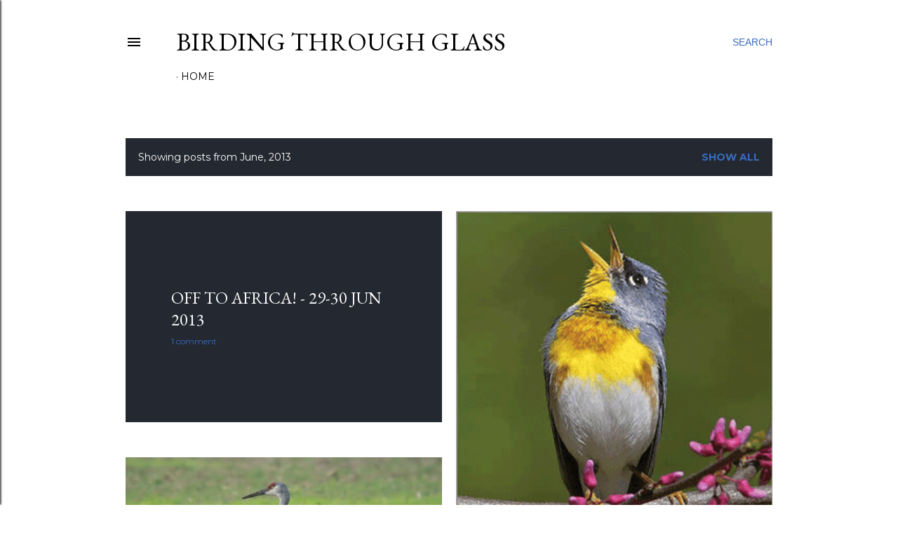

--- FILE ---
content_type: text/html; charset=UTF-8
request_url: https://birdingthroughglass.blogspot.com/2013/06/
body_size: 24824
content:
<!DOCTYPE html>
<html dir='ltr' lang='en'>
<head>
<meta content='width=device-width, initial-scale=1' name='viewport'/>
<title>Birding Through Glass</title>
<meta content='text/html; charset=UTF-8' http-equiv='Content-Type'/>
<!-- Chrome, Firefox OS and Opera -->
<meta content='#ffffff' name='theme-color'/>
<!-- Windows Phone -->
<meta content='#ffffff' name='msapplication-navbutton-color'/>
<meta content='blogger' name='generator'/>
<link href='https://birdingthroughglass.blogspot.com/favicon.ico' rel='icon' type='image/x-icon'/>
<link href='https://birdingthroughglass.blogspot.com/2013/06/' rel='canonical'/>
<link rel="alternate" type="application/atom+xml" title="Birding Through Glass - Atom" href="https://birdingthroughglass.blogspot.com/feeds/posts/default" />
<link rel="alternate" type="application/rss+xml" title="Birding Through Glass - RSS" href="https://birdingthroughglass.blogspot.com/feeds/posts/default?alt=rss" />
<link rel="service.post" type="application/atom+xml" title="Birding Through Glass - Atom" href="https://www.blogger.com/feeds/6850599041675131546/posts/default" />
<!--Can't find substitution for tag [blog.ieCssRetrofitLinks]-->
<meta content='https://birdingthroughglass.blogspot.com/2013/06/' property='og:url'/>
<meta content='Birding Through Glass' property='og:title'/>
<meta content='' property='og:description'/>
<meta content='https://blogger.googleusercontent.com/img/b/R29vZ2xl/AVvXsEiHJwrAH2Ol7ckO2rdT4k7hmcJJAk4PzP21cUrTXXeVAGStkGz0S3lwqRNvFnGALl7WqLX_Z-6Ckwqp9NFzZiLgZSRHVHT4_ed0VtzwfsfGoCDIFOak9gDE8BgIE_P1Z2L2_kI2Tj3_dBQG/w1200-h630-p-k-no-nu/k9968.png' property='og:image'/>
<meta content='https://blogger.googleusercontent.com/img/b/R29vZ2xl/AVvXsEiwn8XxIWZZcyxmvy9NRuQo5T2en0cZhj_lKT1lgWvpdCRUMfX-OQ-7H8_yW_QGf4c4KRgst4Jd72vpdp9CPcRjoP8eMLqG6A3V4u-8Ubll49RaYLOa5yOqgSh-YEHDcqS_Fm_29FvquiBe/w1200-h630-p-k-no-nu/SandhillCrane6614b.jpg' property='og:image'/>
<meta content='https://blogger.googleusercontent.com/img/b/R29vZ2xl/AVvXsEhLVc25GTZmO3JvyQnT2BC3LDq7lS15H_yWekCbOWo2zG168Ag4sqAd2nv7ML4f8gC9ffdO_SvT_xx8j5yVZ5q7uilPv5F0j7-1Me9alb1qq-N8Homf6f_dVq5tDtVNED0TE5cMsulZM9cn/w1200-h630-p-k-no-nu/CliffSwallow013_5263b.jpg' property='og:image'/>
<meta content='https://blogger.googleusercontent.com/img/b/R29vZ2xl/AVvXsEjhwuQiLczxANUD1wwUykOTCZwVOhorR90chBZ7wlHO-Pb58qtfI0NSyUCSFPMC65pmuGSoqBYPGq4FnUW_grIWvJpoxg6Gu4oDBAvun_WGVLU7dkttyy2vNAxXHYULlVykA6L0izGb1Ziw/w1200-h630-p-k-no-nu/Tick@275X1_2.jpg' property='og:image'/>
<meta content='https://blogger.googleusercontent.com/img/b/R29vZ2xl/AVvXsEgoq0sHLIJLPa_LiiI53TmJ5fyNuz7v_slJyJI3OxlEhe_7rEfPtZUOXyo6hMn_IhYg5iOYC-kgFtFqqUyLytRRPgVIbBB1x7ApxHeEb7V9oXC_g-Hqm5WmGzE74Cp5iZQ6wibvqUy_2ehU/w1200-h630-p-k-no-nu/HouseWren6227b.jpg' property='og:image'/>
<style type='text/css'>@font-face{font-family:'EB Garamond';font-style:normal;font-weight:400;font-display:swap;src:url(//fonts.gstatic.com/s/ebgaramond/v32/SlGDmQSNjdsmc35JDF1K5E55YMjF_7DPuGi-6_RkCY9_WamXgHlIbvw.woff2)format('woff2');unicode-range:U+0460-052F,U+1C80-1C8A,U+20B4,U+2DE0-2DFF,U+A640-A69F,U+FE2E-FE2F;}@font-face{font-family:'EB Garamond';font-style:normal;font-weight:400;font-display:swap;src:url(//fonts.gstatic.com/s/ebgaramond/v32/SlGDmQSNjdsmc35JDF1K5E55YMjF_7DPuGi-6_RkAI9_WamXgHlIbvw.woff2)format('woff2');unicode-range:U+0301,U+0400-045F,U+0490-0491,U+04B0-04B1,U+2116;}@font-face{font-family:'EB Garamond';font-style:normal;font-weight:400;font-display:swap;src:url(//fonts.gstatic.com/s/ebgaramond/v32/SlGDmQSNjdsmc35JDF1K5E55YMjF_7DPuGi-6_RkCI9_WamXgHlIbvw.woff2)format('woff2');unicode-range:U+1F00-1FFF;}@font-face{font-family:'EB Garamond';font-style:normal;font-weight:400;font-display:swap;src:url(//fonts.gstatic.com/s/ebgaramond/v32/SlGDmQSNjdsmc35JDF1K5E55YMjF_7DPuGi-6_RkB49_WamXgHlIbvw.woff2)format('woff2');unicode-range:U+0370-0377,U+037A-037F,U+0384-038A,U+038C,U+038E-03A1,U+03A3-03FF;}@font-face{font-family:'EB Garamond';font-style:normal;font-weight:400;font-display:swap;src:url(//fonts.gstatic.com/s/ebgaramond/v32/SlGDmQSNjdsmc35JDF1K5E55YMjF_7DPuGi-6_RkC49_WamXgHlIbvw.woff2)format('woff2');unicode-range:U+0102-0103,U+0110-0111,U+0128-0129,U+0168-0169,U+01A0-01A1,U+01AF-01B0,U+0300-0301,U+0303-0304,U+0308-0309,U+0323,U+0329,U+1EA0-1EF9,U+20AB;}@font-face{font-family:'EB Garamond';font-style:normal;font-weight:400;font-display:swap;src:url(//fonts.gstatic.com/s/ebgaramond/v32/SlGDmQSNjdsmc35JDF1K5E55YMjF_7DPuGi-6_RkCo9_WamXgHlIbvw.woff2)format('woff2');unicode-range:U+0100-02BA,U+02BD-02C5,U+02C7-02CC,U+02CE-02D7,U+02DD-02FF,U+0304,U+0308,U+0329,U+1D00-1DBF,U+1E00-1E9F,U+1EF2-1EFF,U+2020,U+20A0-20AB,U+20AD-20C0,U+2113,U+2C60-2C7F,U+A720-A7FF;}@font-face{font-family:'EB Garamond';font-style:normal;font-weight:400;font-display:swap;src:url(//fonts.gstatic.com/s/ebgaramond/v32/SlGDmQSNjdsmc35JDF1K5E55YMjF_7DPuGi-6_RkBI9_WamXgHlI.woff2)format('woff2');unicode-range:U+0000-00FF,U+0131,U+0152-0153,U+02BB-02BC,U+02C6,U+02DA,U+02DC,U+0304,U+0308,U+0329,U+2000-206F,U+20AC,U+2122,U+2191,U+2193,U+2212,U+2215,U+FEFF,U+FFFD;}@font-face{font-family:'Lora';font-style:normal;font-weight:400;font-display:swap;src:url(//fonts.gstatic.com/s/lora/v37/0QI6MX1D_JOuGQbT0gvTJPa787weuxJMkq18ndeYxZ2JTg.woff2)format('woff2');unicode-range:U+0460-052F,U+1C80-1C8A,U+20B4,U+2DE0-2DFF,U+A640-A69F,U+FE2E-FE2F;}@font-face{font-family:'Lora';font-style:normal;font-weight:400;font-display:swap;src:url(//fonts.gstatic.com/s/lora/v37/0QI6MX1D_JOuGQbT0gvTJPa787weuxJFkq18ndeYxZ2JTg.woff2)format('woff2');unicode-range:U+0301,U+0400-045F,U+0490-0491,U+04B0-04B1,U+2116;}@font-face{font-family:'Lora';font-style:normal;font-weight:400;font-display:swap;src:url(//fonts.gstatic.com/s/lora/v37/0QI6MX1D_JOuGQbT0gvTJPa787weuxI9kq18ndeYxZ2JTg.woff2)format('woff2');unicode-range:U+0302-0303,U+0305,U+0307-0308,U+0310,U+0312,U+0315,U+031A,U+0326-0327,U+032C,U+032F-0330,U+0332-0333,U+0338,U+033A,U+0346,U+034D,U+0391-03A1,U+03A3-03A9,U+03B1-03C9,U+03D1,U+03D5-03D6,U+03F0-03F1,U+03F4-03F5,U+2016-2017,U+2034-2038,U+203C,U+2040,U+2043,U+2047,U+2050,U+2057,U+205F,U+2070-2071,U+2074-208E,U+2090-209C,U+20D0-20DC,U+20E1,U+20E5-20EF,U+2100-2112,U+2114-2115,U+2117-2121,U+2123-214F,U+2190,U+2192,U+2194-21AE,U+21B0-21E5,U+21F1-21F2,U+21F4-2211,U+2213-2214,U+2216-22FF,U+2308-230B,U+2310,U+2319,U+231C-2321,U+2336-237A,U+237C,U+2395,U+239B-23B7,U+23D0,U+23DC-23E1,U+2474-2475,U+25AF,U+25B3,U+25B7,U+25BD,U+25C1,U+25CA,U+25CC,U+25FB,U+266D-266F,U+27C0-27FF,U+2900-2AFF,U+2B0E-2B11,U+2B30-2B4C,U+2BFE,U+3030,U+FF5B,U+FF5D,U+1D400-1D7FF,U+1EE00-1EEFF;}@font-face{font-family:'Lora';font-style:normal;font-weight:400;font-display:swap;src:url(//fonts.gstatic.com/s/lora/v37/0QI6MX1D_JOuGQbT0gvTJPa787weuxIvkq18ndeYxZ2JTg.woff2)format('woff2');unicode-range:U+0001-000C,U+000E-001F,U+007F-009F,U+20DD-20E0,U+20E2-20E4,U+2150-218F,U+2190,U+2192,U+2194-2199,U+21AF,U+21E6-21F0,U+21F3,U+2218-2219,U+2299,U+22C4-22C6,U+2300-243F,U+2440-244A,U+2460-24FF,U+25A0-27BF,U+2800-28FF,U+2921-2922,U+2981,U+29BF,U+29EB,U+2B00-2BFF,U+4DC0-4DFF,U+FFF9-FFFB,U+10140-1018E,U+10190-1019C,U+101A0,U+101D0-101FD,U+102E0-102FB,U+10E60-10E7E,U+1D2C0-1D2D3,U+1D2E0-1D37F,U+1F000-1F0FF,U+1F100-1F1AD,U+1F1E6-1F1FF,U+1F30D-1F30F,U+1F315,U+1F31C,U+1F31E,U+1F320-1F32C,U+1F336,U+1F378,U+1F37D,U+1F382,U+1F393-1F39F,U+1F3A7-1F3A8,U+1F3AC-1F3AF,U+1F3C2,U+1F3C4-1F3C6,U+1F3CA-1F3CE,U+1F3D4-1F3E0,U+1F3ED,U+1F3F1-1F3F3,U+1F3F5-1F3F7,U+1F408,U+1F415,U+1F41F,U+1F426,U+1F43F,U+1F441-1F442,U+1F444,U+1F446-1F449,U+1F44C-1F44E,U+1F453,U+1F46A,U+1F47D,U+1F4A3,U+1F4B0,U+1F4B3,U+1F4B9,U+1F4BB,U+1F4BF,U+1F4C8-1F4CB,U+1F4D6,U+1F4DA,U+1F4DF,U+1F4E3-1F4E6,U+1F4EA-1F4ED,U+1F4F7,U+1F4F9-1F4FB,U+1F4FD-1F4FE,U+1F503,U+1F507-1F50B,U+1F50D,U+1F512-1F513,U+1F53E-1F54A,U+1F54F-1F5FA,U+1F610,U+1F650-1F67F,U+1F687,U+1F68D,U+1F691,U+1F694,U+1F698,U+1F6AD,U+1F6B2,U+1F6B9-1F6BA,U+1F6BC,U+1F6C6-1F6CF,U+1F6D3-1F6D7,U+1F6E0-1F6EA,U+1F6F0-1F6F3,U+1F6F7-1F6FC,U+1F700-1F7FF,U+1F800-1F80B,U+1F810-1F847,U+1F850-1F859,U+1F860-1F887,U+1F890-1F8AD,U+1F8B0-1F8BB,U+1F8C0-1F8C1,U+1F900-1F90B,U+1F93B,U+1F946,U+1F984,U+1F996,U+1F9E9,U+1FA00-1FA6F,U+1FA70-1FA7C,U+1FA80-1FA89,U+1FA8F-1FAC6,U+1FACE-1FADC,U+1FADF-1FAE9,U+1FAF0-1FAF8,U+1FB00-1FBFF;}@font-face{font-family:'Lora';font-style:normal;font-weight:400;font-display:swap;src:url(//fonts.gstatic.com/s/lora/v37/0QI6MX1D_JOuGQbT0gvTJPa787weuxJOkq18ndeYxZ2JTg.woff2)format('woff2');unicode-range:U+0102-0103,U+0110-0111,U+0128-0129,U+0168-0169,U+01A0-01A1,U+01AF-01B0,U+0300-0301,U+0303-0304,U+0308-0309,U+0323,U+0329,U+1EA0-1EF9,U+20AB;}@font-face{font-family:'Lora';font-style:normal;font-weight:400;font-display:swap;src:url(//fonts.gstatic.com/s/lora/v37/0QI6MX1D_JOuGQbT0gvTJPa787weuxJPkq18ndeYxZ2JTg.woff2)format('woff2');unicode-range:U+0100-02BA,U+02BD-02C5,U+02C7-02CC,U+02CE-02D7,U+02DD-02FF,U+0304,U+0308,U+0329,U+1D00-1DBF,U+1E00-1E9F,U+1EF2-1EFF,U+2020,U+20A0-20AB,U+20AD-20C0,U+2113,U+2C60-2C7F,U+A720-A7FF;}@font-face{font-family:'Lora';font-style:normal;font-weight:400;font-display:swap;src:url(//fonts.gstatic.com/s/lora/v37/0QI6MX1D_JOuGQbT0gvTJPa787weuxJBkq18ndeYxZ0.woff2)format('woff2');unicode-range:U+0000-00FF,U+0131,U+0152-0153,U+02BB-02BC,U+02C6,U+02DA,U+02DC,U+0304,U+0308,U+0329,U+2000-206F,U+20AC,U+2122,U+2191,U+2193,U+2212,U+2215,U+FEFF,U+FFFD;}@font-face{font-family:'Montserrat';font-style:normal;font-weight:400;font-display:swap;src:url(//fonts.gstatic.com/s/montserrat/v31/JTUSjIg1_i6t8kCHKm459WRhyyTh89ZNpQ.woff2)format('woff2');unicode-range:U+0460-052F,U+1C80-1C8A,U+20B4,U+2DE0-2DFF,U+A640-A69F,U+FE2E-FE2F;}@font-face{font-family:'Montserrat';font-style:normal;font-weight:400;font-display:swap;src:url(//fonts.gstatic.com/s/montserrat/v31/JTUSjIg1_i6t8kCHKm459W1hyyTh89ZNpQ.woff2)format('woff2');unicode-range:U+0301,U+0400-045F,U+0490-0491,U+04B0-04B1,U+2116;}@font-face{font-family:'Montserrat';font-style:normal;font-weight:400;font-display:swap;src:url(//fonts.gstatic.com/s/montserrat/v31/JTUSjIg1_i6t8kCHKm459WZhyyTh89ZNpQ.woff2)format('woff2');unicode-range:U+0102-0103,U+0110-0111,U+0128-0129,U+0168-0169,U+01A0-01A1,U+01AF-01B0,U+0300-0301,U+0303-0304,U+0308-0309,U+0323,U+0329,U+1EA0-1EF9,U+20AB;}@font-face{font-family:'Montserrat';font-style:normal;font-weight:400;font-display:swap;src:url(//fonts.gstatic.com/s/montserrat/v31/JTUSjIg1_i6t8kCHKm459WdhyyTh89ZNpQ.woff2)format('woff2');unicode-range:U+0100-02BA,U+02BD-02C5,U+02C7-02CC,U+02CE-02D7,U+02DD-02FF,U+0304,U+0308,U+0329,U+1D00-1DBF,U+1E00-1E9F,U+1EF2-1EFF,U+2020,U+20A0-20AB,U+20AD-20C0,U+2113,U+2C60-2C7F,U+A720-A7FF;}@font-face{font-family:'Montserrat';font-style:normal;font-weight:400;font-display:swap;src:url(//fonts.gstatic.com/s/montserrat/v31/JTUSjIg1_i6t8kCHKm459WlhyyTh89Y.woff2)format('woff2');unicode-range:U+0000-00FF,U+0131,U+0152-0153,U+02BB-02BC,U+02C6,U+02DA,U+02DC,U+0304,U+0308,U+0329,U+2000-206F,U+20AC,U+2122,U+2191,U+2193,U+2212,U+2215,U+FEFF,U+FFFD;}@font-face{font-family:'Montserrat';font-style:normal;font-weight:700;font-display:swap;src:url(//fonts.gstatic.com/s/montserrat/v31/JTUSjIg1_i6t8kCHKm459WRhyyTh89ZNpQ.woff2)format('woff2');unicode-range:U+0460-052F,U+1C80-1C8A,U+20B4,U+2DE0-2DFF,U+A640-A69F,U+FE2E-FE2F;}@font-face{font-family:'Montserrat';font-style:normal;font-weight:700;font-display:swap;src:url(//fonts.gstatic.com/s/montserrat/v31/JTUSjIg1_i6t8kCHKm459W1hyyTh89ZNpQ.woff2)format('woff2');unicode-range:U+0301,U+0400-045F,U+0490-0491,U+04B0-04B1,U+2116;}@font-face{font-family:'Montserrat';font-style:normal;font-weight:700;font-display:swap;src:url(//fonts.gstatic.com/s/montserrat/v31/JTUSjIg1_i6t8kCHKm459WZhyyTh89ZNpQ.woff2)format('woff2');unicode-range:U+0102-0103,U+0110-0111,U+0128-0129,U+0168-0169,U+01A0-01A1,U+01AF-01B0,U+0300-0301,U+0303-0304,U+0308-0309,U+0323,U+0329,U+1EA0-1EF9,U+20AB;}@font-face{font-family:'Montserrat';font-style:normal;font-weight:700;font-display:swap;src:url(//fonts.gstatic.com/s/montserrat/v31/JTUSjIg1_i6t8kCHKm459WdhyyTh89ZNpQ.woff2)format('woff2');unicode-range:U+0100-02BA,U+02BD-02C5,U+02C7-02CC,U+02CE-02D7,U+02DD-02FF,U+0304,U+0308,U+0329,U+1D00-1DBF,U+1E00-1E9F,U+1EF2-1EFF,U+2020,U+20A0-20AB,U+20AD-20C0,U+2113,U+2C60-2C7F,U+A720-A7FF;}@font-face{font-family:'Montserrat';font-style:normal;font-weight:700;font-display:swap;src:url(//fonts.gstatic.com/s/montserrat/v31/JTUSjIg1_i6t8kCHKm459WlhyyTh89Y.woff2)format('woff2');unicode-range:U+0000-00FF,U+0131,U+0152-0153,U+02BB-02BC,U+02C6,U+02DA,U+02DC,U+0304,U+0308,U+0329,U+2000-206F,U+20AC,U+2122,U+2191,U+2193,U+2212,U+2215,U+FEFF,U+FFFD;}</style>
<style id='page-skin-1' type='text/css'><!--
/*! normalize.css v3.0.1 | MIT License | git.io/normalize */html{font-family:sans-serif;-ms-text-size-adjust:100%;-webkit-text-size-adjust:100%}body{margin:0}article,aside,details,figcaption,figure,footer,header,hgroup,main,nav,section,summary{display:block}audio,canvas,progress,video{display:inline-block;vertical-align:baseline}audio:not([controls]){display:none;height:0}[hidden],template{display:none}a{background:transparent}a:active,a:hover{outline:0}abbr[title]{border-bottom:1px dotted}b,strong{font-weight:bold}dfn{font-style:italic}h1{font-size:2em;margin:.67em 0}mark{background:#ff0;color:#000}small{font-size:80%}sub,sup{font-size:75%;line-height:0;position:relative;vertical-align:baseline}sup{top:-0.5em}sub{bottom:-0.25em}img{border:0}svg:not(:root){overflow:hidden}figure{margin:1em 40px}hr{-moz-box-sizing:content-box;box-sizing:content-box;height:0}pre{overflow:auto}code,kbd,pre,samp{font-family:monospace,monospace;font-size:1em}button,input,optgroup,select,textarea{color:inherit;font:inherit;margin:0}button{overflow:visible}button,select{text-transform:none}button,html input[type="button"],input[type="reset"],input[type="submit"]{-webkit-appearance:button;cursor:pointer}button[disabled],html input[disabled]{cursor:default}button::-moz-focus-inner,input::-moz-focus-inner{border:0;padding:0}input{line-height:normal}input[type="checkbox"],input[type="radio"]{box-sizing:border-box;padding:0}input[type="number"]::-webkit-inner-spin-button,input[type="number"]::-webkit-outer-spin-button{height:auto}input[type="search"]{-webkit-appearance:textfield;-moz-box-sizing:content-box;-webkit-box-sizing:content-box;box-sizing:content-box}input[type="search"]::-webkit-search-cancel-button,input[type="search"]::-webkit-search-decoration{-webkit-appearance:none}fieldset{border:1px solid #c0c0c0;margin:0 2px;padding:.35em .625em .75em}legend{border:0;padding:0}textarea{overflow:auto}optgroup{font-weight:bold}table{border-collapse:collapse;border-spacing:0}td,th{padding:0}
/*!************************************************
* Blogger Template Style
* Name: Soho
**************************************************/
body{
overflow-wrap:break-word;
word-break:break-word;
word-wrap:break-word
}
.hidden{
display:none
}
.invisible{
visibility:hidden
}
.container::after,.float-container::after{
clear:both;
content:"";
display:table
}
.clearboth{
clear:both
}
#comments .comment .comment-actions,.subscribe-popup .FollowByEmail .follow-by-email-submit{
background:0 0;
border:0;
box-shadow:none;
color:#386cbf;
cursor:pointer;
font-size:14px;
font-weight:700;
outline:0;
text-decoration:none;
text-transform:uppercase;
width:auto
}
.dim-overlay{
background-color:rgba(0,0,0,.54);
height:100vh;
left:0;
position:fixed;
top:0;
width:100%
}
#sharing-dim-overlay{
background-color:transparent
}
input::-ms-clear{
display:none
}
.blogger-logo,.svg-icon-24.blogger-logo{
fill:#ff9800;
opacity:1
}
.loading-spinner-large{
-webkit-animation:mspin-rotate 1.568s infinite linear;
animation:mspin-rotate 1.568s infinite linear;
height:48px;
overflow:hidden;
position:absolute;
width:48px;
z-index:200
}
.loading-spinner-large>div{
-webkit-animation:mspin-revrot 5332ms infinite steps(4);
animation:mspin-revrot 5332ms infinite steps(4)
}
.loading-spinner-large>div>div{
-webkit-animation:mspin-singlecolor-large-film 1333ms infinite steps(81);
animation:mspin-singlecolor-large-film 1333ms infinite steps(81);
background-size:100%;
height:48px;
width:3888px
}
.mspin-black-large>div>div,.mspin-grey_54-large>div>div{
background-image:url(https://www.blogblog.com/indie/mspin_black_large.svg)
}
.mspin-white-large>div>div{
background-image:url(https://www.blogblog.com/indie/mspin_white_large.svg)
}
.mspin-grey_54-large{
opacity:.54
}
@-webkit-keyframes mspin-singlecolor-large-film{
from{
-webkit-transform:translateX(0);
transform:translateX(0)
}
to{
-webkit-transform:translateX(-3888px);
transform:translateX(-3888px)
}
}
@keyframes mspin-singlecolor-large-film{
from{
-webkit-transform:translateX(0);
transform:translateX(0)
}
to{
-webkit-transform:translateX(-3888px);
transform:translateX(-3888px)
}
}
@-webkit-keyframes mspin-rotate{
from{
-webkit-transform:rotate(0);
transform:rotate(0)
}
to{
-webkit-transform:rotate(360deg);
transform:rotate(360deg)
}
}
@keyframes mspin-rotate{
from{
-webkit-transform:rotate(0);
transform:rotate(0)
}
to{
-webkit-transform:rotate(360deg);
transform:rotate(360deg)
}
}
@-webkit-keyframes mspin-revrot{
from{
-webkit-transform:rotate(0);
transform:rotate(0)
}
to{
-webkit-transform:rotate(-360deg);
transform:rotate(-360deg)
}
}
@keyframes mspin-revrot{
from{
-webkit-transform:rotate(0);
transform:rotate(0)
}
to{
-webkit-transform:rotate(-360deg);
transform:rotate(-360deg)
}
}
.skip-navigation{
background-color:#fff;
box-sizing:border-box;
color:#000;
display:block;
height:0;
left:0;
line-height:50px;
overflow:hidden;
padding-top:0;
position:fixed;
text-align:center;
top:0;
-webkit-transition:box-shadow .3s,height .3s,padding-top .3s;
transition:box-shadow .3s,height .3s,padding-top .3s;
width:100%;
z-index:900
}
.skip-navigation:focus{
box-shadow:0 4px 5px 0 rgba(0,0,0,.14),0 1px 10px 0 rgba(0,0,0,.12),0 2px 4px -1px rgba(0,0,0,.2);
height:50px
}
#main{
outline:0
}
.main-heading{
position:absolute;
clip:rect(1px,1px,1px,1px);
padding:0;
border:0;
height:1px;
width:1px;
overflow:hidden
}
.Attribution{
margin-top:1em;
text-align:center
}
.Attribution .blogger img,.Attribution .blogger svg{
vertical-align:bottom
}
.Attribution .blogger img{
margin-right:.5em
}
.Attribution div{
line-height:24px;
margin-top:.5em
}
.Attribution .copyright,.Attribution .image-attribution{
font-size:.7em;
margin-top:1.5em
}
.BLOG_mobile_video_class{
display:none
}
.bg-photo{
background-attachment:scroll!important
}
body .CSS_LIGHTBOX{
z-index:900
}
.extendable .show-less,.extendable .show-more{
border-color:#386cbf;
color:#386cbf;
margin-top:8px
}
.extendable .show-less.hidden,.extendable .show-more.hidden{
display:none
}
.inline-ad{
display:none;
max-width:100%;
overflow:hidden
}
.adsbygoogle{
display:block
}
#cookieChoiceInfo{
bottom:0;
top:auto
}
iframe.b-hbp-video{
border:0
}
.post-body img{
max-width:100%
}
.post-body iframe{
max-width:100%
}
.post-body a[imageanchor="1"]{
display:inline-block
}
.byline{
margin-right:1em
}
.byline:last-child{
margin-right:0
}
.link-copied-dialog{
max-width:520px;
outline:0
}
.link-copied-dialog .modal-dialog-buttons{
margin-top:8px
}
.link-copied-dialog .goog-buttonset-default{
background:0 0;
border:0
}
.link-copied-dialog .goog-buttonset-default:focus{
outline:0
}
.paging-control-container{
margin-bottom:16px
}
.paging-control-container .paging-control{
display:inline-block
}
.paging-control-container .comment-range-text::after,.paging-control-container .paging-control{
color:#386cbf
}
.paging-control-container .comment-range-text,.paging-control-container .paging-control{
margin-right:8px
}
.paging-control-container .comment-range-text::after,.paging-control-container .paging-control::after{
content:"\b7";
cursor:default;
padding-left:8px;
pointer-events:none
}
.paging-control-container .comment-range-text:last-child::after,.paging-control-container .paging-control:last-child::after{
content:none
}
.byline.reactions iframe{
height:20px
}
.b-notification{
color:#000;
background-color:#fff;
border-bottom:solid 1px #000;
box-sizing:border-box;
padding:16px 32px;
text-align:center
}
.b-notification.visible{
-webkit-transition:margin-top .3s cubic-bezier(.4,0,.2,1);
transition:margin-top .3s cubic-bezier(.4,0,.2,1)
}
.b-notification.invisible{
position:absolute
}
.b-notification-close{
position:absolute;
right:8px;
top:8px
}
.no-posts-message{
line-height:40px;
text-align:center
}
@media screen and (max-width:1162px){
body.item-view .post-body a[imageanchor="1"][style*="float: left;"],body.item-view .post-body a[imageanchor="1"][style*="float: right;"]{
float:none!important;
clear:none!important
}
body.item-view .post-body a[imageanchor="1"] img{
display:block;
height:auto;
margin:0 auto
}
body.item-view .post-body>.separator:first-child>a[imageanchor="1"]:first-child{
margin-top:20px
}
.post-body a[imageanchor]{
display:block
}
body.item-view .post-body a[imageanchor="1"]{
margin-left:0!important;
margin-right:0!important
}
body.item-view .post-body a[imageanchor="1"]+a[imageanchor="1"]{
margin-top:16px
}
}
.item-control{
display:none
}
#comments{
border-top:1px dashed rgba(0,0,0,.54);
margin-top:20px;
padding:20px
}
#comments .comment-thread ol{
margin:0;
padding-left:0;
padding-left:0
}
#comments .comment .comment-replybox-single,#comments .comment-thread .comment-replies{
margin-left:60px
}
#comments .comment-thread .thread-count{
display:none
}
#comments .comment{
list-style-type:none;
padding:0 0 30px;
position:relative
}
#comments .comment .comment{
padding-bottom:8px
}
.comment .avatar-image-container{
position:absolute
}
.comment .avatar-image-container img{
border-radius:50%
}
.avatar-image-container svg,.comment .avatar-image-container .avatar-icon{
border-radius:50%;
border:solid 1px #000000;
box-sizing:border-box;
fill:#000000;
height:35px;
margin:0;
padding:7px;
width:35px
}
.comment .comment-block{
margin-top:10px;
margin-left:60px;
padding-bottom:0
}
#comments .comment-author-header-wrapper{
margin-left:40px
}
#comments .comment .thread-expanded .comment-block{
padding-bottom:20px
}
#comments .comment .comment-header .user,#comments .comment .comment-header .user a{
color:#000000;
font-style:normal;
font-weight:700
}
#comments .comment .comment-actions{
bottom:0;
margin-bottom:15px;
position:absolute
}
#comments .comment .comment-actions>*{
margin-right:8px
}
#comments .comment .comment-header .datetime{
bottom:0;
color:#000000;
display:inline-block;
font-size:13px;
font-style:italic;
margin-left:8px
}
#comments .comment .comment-footer .comment-timestamp a,#comments .comment .comment-header .datetime a{
color:#000000
}
#comments .comment .comment-content,.comment .comment-body{
margin-top:12px;
word-break:break-word
}
.comment-body{
margin-bottom:12px
}
#comments.embed[data-num-comments="0"]{
border:0;
margin-top:0;
padding-top:0
}
#comments.embed[data-num-comments="0"] #comment-post-message,#comments.embed[data-num-comments="0"] div.comment-form>p,#comments.embed[data-num-comments="0"] p.comment-footer{
display:none
}
#comment-editor-src{
display:none
}
.comments .comments-content .loadmore.loaded{
max-height:0;
opacity:0;
overflow:hidden
}
.extendable .remaining-items{
height:0;
overflow:hidden;
-webkit-transition:height .3s cubic-bezier(.4,0,.2,1);
transition:height .3s cubic-bezier(.4,0,.2,1)
}
.extendable .remaining-items.expanded{
height:auto
}
.svg-icon-24,.svg-icon-24-button{
cursor:pointer;
height:24px;
width:24px;
min-width:24px
}
.touch-icon{
margin:-12px;
padding:12px
}
.touch-icon:active,.touch-icon:focus{
background-color:rgba(153,153,153,.4);
border-radius:50%
}
svg:not(:root).touch-icon{
overflow:visible
}
html[dir=rtl] .rtl-reversible-icon{
-webkit-transform:scaleX(-1);
-ms-transform:scaleX(-1);
transform:scaleX(-1)
}
.svg-icon-24-button,.touch-icon-button{
background:0 0;
border:0;
margin:0;
outline:0;
padding:0
}
.touch-icon-button .touch-icon:active,.touch-icon-button .touch-icon:focus{
background-color:transparent
}
.touch-icon-button:active .touch-icon,.touch-icon-button:focus .touch-icon{
background-color:rgba(153,153,153,.4);
border-radius:50%
}
.Profile .default-avatar-wrapper .avatar-icon{
border-radius:50%;
border:solid 1px #000000;
box-sizing:border-box;
fill:#000000;
margin:0
}
.Profile .individual .default-avatar-wrapper .avatar-icon{
padding:25px
}
.Profile .individual .avatar-icon,.Profile .individual .profile-img{
height:120px;
width:120px
}
.Profile .team .default-avatar-wrapper .avatar-icon{
padding:8px
}
.Profile .team .avatar-icon,.Profile .team .default-avatar-wrapper,.Profile .team .profile-img{
height:40px;
width:40px
}
.snippet-container{
margin:0;
position:relative;
overflow:hidden
}
.snippet-fade{
bottom:0;
box-sizing:border-box;
position:absolute;
width:96px
}
.snippet-fade{
right:0
}
.snippet-fade:after{
content:"\2026"
}
.snippet-fade:after{
float:right
}
.centered-top-container.sticky{
left:0;
position:fixed;
right:0;
top:0;
width:auto;
z-index:50;
-webkit-transition-property:opacity,-webkit-transform;
transition-property:opacity,-webkit-transform;
transition-property:transform,opacity;
transition-property:transform,opacity,-webkit-transform;
-webkit-transition-duration:.2s;
transition-duration:.2s;
-webkit-transition-timing-function:cubic-bezier(.4,0,.2,1);
transition-timing-function:cubic-bezier(.4,0,.2,1)
}
.centered-top-placeholder{
display:none
}
.collapsed-header .centered-top-placeholder{
display:block
}
.centered-top-container .Header .replaced h1,.centered-top-placeholder .Header .replaced h1{
display:none
}
.centered-top-container.sticky .Header .replaced h1{
display:block
}
.centered-top-container.sticky .Header .header-widget{
background:0 0
}
.centered-top-container.sticky .Header .header-image-wrapper{
display:none
}
.centered-top-container img,.centered-top-placeholder img{
max-width:100%
}
.collapsible{
-webkit-transition:height .3s cubic-bezier(.4,0,.2,1);
transition:height .3s cubic-bezier(.4,0,.2,1)
}
.collapsible,.collapsible>summary{
display:block;
overflow:hidden
}
.collapsible>:not(summary){
display:none
}
.collapsible[open]>:not(summary){
display:block
}
.collapsible:focus,.collapsible>summary:focus{
outline:0
}
.collapsible>summary{
cursor:pointer;
display:block;
padding:0
}
.collapsible:focus>summary,.collapsible>summary:focus{
background-color:transparent
}
.collapsible>summary::-webkit-details-marker{
display:none
}
.collapsible-title{
-webkit-box-align:center;
-webkit-align-items:center;
-ms-flex-align:center;
align-items:center;
display:-webkit-box;
display:-webkit-flex;
display:-ms-flexbox;
display:flex
}
.collapsible-title .title{
-webkit-box-flex:1;
-webkit-flex:1 1 auto;
-ms-flex:1 1 auto;
flex:1 1 auto;
-webkit-box-ordinal-group:1;
-webkit-order:0;
-ms-flex-order:0;
order:0;
overflow:hidden;
text-overflow:ellipsis;
white-space:nowrap
}
.collapsible-title .chevron-down,.collapsible[open] .collapsible-title .chevron-up{
display:block
}
.collapsible-title .chevron-up,.collapsible[open] .collapsible-title .chevron-down{
display:none
}
.flat-button{
cursor:pointer;
display:inline-block;
font-weight:700;
text-transform:uppercase;
border-radius:2px;
padding:8px;
margin:-8px
}
.flat-icon-button{
background:0 0;
border:0;
margin:0;
outline:0;
padding:0;
margin:-12px;
padding:12px;
cursor:pointer;
box-sizing:content-box;
display:inline-block;
line-height:0
}
.flat-icon-button,.flat-icon-button .splash-wrapper{
border-radius:50%
}
.flat-icon-button .splash.animate{
-webkit-animation-duration:.3s;
animation-duration:.3s
}
.overflowable-container{
max-height:28px;
overflow:hidden;
position:relative
}
.overflow-button{
cursor:pointer
}
#overflowable-dim-overlay{
background:0 0
}
.overflow-popup{
box-shadow:0 2px 2px 0 rgba(0,0,0,.14),0 3px 1px -2px rgba(0,0,0,.2),0 1px 5px 0 rgba(0,0,0,.12);
background-color:#ffffff;
left:0;
max-width:calc(100% - 32px);
position:absolute;
top:0;
visibility:hidden;
z-index:101
}
.overflow-popup ul{
list-style:none
}
.overflow-popup .tabs li,.overflow-popup li{
display:block;
height:auto
}
.overflow-popup .tabs li{
padding-left:0;
padding-right:0
}
.overflow-button.hidden,.overflow-popup .tabs li.hidden,.overflow-popup li.hidden{
display:none
}
.search{
display:-webkit-box;
display:-webkit-flex;
display:-ms-flexbox;
display:flex;
line-height:24px;
width:24px
}
.search.focused{
width:100%
}
.search.focused .section{
width:100%
}
.search form{
z-index:101
}
.search h3{
display:none
}
.search form{
display:-webkit-box;
display:-webkit-flex;
display:-ms-flexbox;
display:flex;
-webkit-box-flex:1;
-webkit-flex:1 0 0;
-ms-flex:1 0 0px;
flex:1 0 0;
border-bottom:solid 1px transparent;
padding-bottom:8px
}
.search form>*{
display:none
}
.search.focused form>*{
display:block
}
.search .search-input label{
display:none
}
.centered-top-placeholder.cloned .search form{
z-index:30
}
.search.focused form{
border-color:#000000;
position:relative;
width:auto
}
.collapsed-header .centered-top-container .search.focused form{
border-bottom-color:transparent
}
.search-expand{
-webkit-box-flex:0;
-webkit-flex:0 0 auto;
-ms-flex:0 0 auto;
flex:0 0 auto
}
.search-expand-text{
display:none
}
.search-close{
display:inline;
vertical-align:middle
}
.search-input{
-webkit-box-flex:1;
-webkit-flex:1 0 1px;
-ms-flex:1 0 1px;
flex:1 0 1px
}
.search-input input{
background:0 0;
border:0;
box-sizing:border-box;
color:#000000;
display:inline-block;
outline:0;
width:calc(100% - 48px)
}
.search-input input.no-cursor{
color:transparent;
text-shadow:0 0 0 #000000
}
.collapsed-header .centered-top-container .search-action,.collapsed-header .centered-top-container .search-input input{
color:#000000
}
.collapsed-header .centered-top-container .search-input input.no-cursor{
color:transparent;
text-shadow:0 0 0 #000000
}
.collapsed-header .centered-top-container .search-input input.no-cursor:focus,.search-input input.no-cursor:focus{
outline:0
}
.search-focused>*{
visibility:hidden
}
.search-focused .search,.search-focused .search-icon{
visibility:visible
}
.search.focused .search-action{
display:block
}
.search.focused .search-action:disabled{
opacity:.3
}
.widget.Sharing .sharing-button{
display:none
}
.widget.Sharing .sharing-buttons li{
padding:0
}
.widget.Sharing .sharing-buttons li span{
display:none
}
.post-share-buttons{
position:relative
}
.centered-bottom .share-buttons .svg-icon-24,.share-buttons .svg-icon-24{
fill:#000000
}
.sharing-open.touch-icon-button:active .touch-icon,.sharing-open.touch-icon-button:focus .touch-icon{
background-color:transparent
}
.share-buttons{
background-color:#ffffff;
border-radius:2px;
box-shadow:0 2px 2px 0 rgba(0,0,0,.14),0 3px 1px -2px rgba(0,0,0,.2),0 1px 5px 0 rgba(0,0,0,.12);
color:#000000;
list-style:none;
margin:0;
padding:8px 0;
position:absolute;
top:-11px;
min-width:200px;
z-index:101
}
.share-buttons.hidden{
display:none
}
.sharing-button{
background:0 0;
border:0;
margin:0;
outline:0;
padding:0;
cursor:pointer
}
.share-buttons li{
margin:0;
height:48px
}
.share-buttons li:last-child{
margin-bottom:0
}
.share-buttons li .sharing-platform-button{
box-sizing:border-box;
cursor:pointer;
display:block;
height:100%;
margin-bottom:0;
padding:0 16px;
position:relative;
width:100%
}
.share-buttons li .sharing-platform-button:focus,.share-buttons li .sharing-platform-button:hover{
background-color:rgba(128,128,128,.1);
outline:0
}
.share-buttons li svg[class*=" sharing-"],.share-buttons li svg[class^=sharing-]{
position:absolute;
top:10px
}
.share-buttons li span.sharing-platform-button{
position:relative;
top:0
}
.share-buttons li .platform-sharing-text{
display:block;
font-size:16px;
line-height:48px;
white-space:nowrap
}
.share-buttons li .platform-sharing-text{
margin-left:56px
}
.sidebar-container{
background-color:#f7f7f7;
max-width:284px;
overflow-y:auto;
-webkit-transition-property:-webkit-transform;
transition-property:-webkit-transform;
transition-property:transform;
transition-property:transform,-webkit-transform;
-webkit-transition-duration:.3s;
transition-duration:.3s;
-webkit-transition-timing-function:cubic-bezier(0,0,.2,1);
transition-timing-function:cubic-bezier(0,0,.2,1);
width:284px;
z-index:101;
-webkit-overflow-scrolling:touch
}
.sidebar-container .navigation{
line-height:0;
padding:16px
}
.sidebar-container .sidebar-back{
cursor:pointer
}
.sidebar-container .widget{
background:0 0;
margin:0 16px;
padding:16px 0
}
.sidebar-container .widget .title{
color:#000000;
margin:0
}
.sidebar-container .widget ul{
list-style:none;
margin:0;
padding:0
}
.sidebar-container .widget ul ul{
margin-left:1em
}
.sidebar-container .widget li{
font-size:16px;
line-height:normal
}
.sidebar-container .widget+.widget{
border-top:1px dashed #000000
}
.BlogArchive li{
margin:16px 0
}
.BlogArchive li:last-child{
margin-bottom:0
}
.Label li a{
display:inline-block
}
.BlogArchive .post-count,.Label .label-count{
float:right;
margin-left:.25em
}
.BlogArchive .post-count::before,.Label .label-count::before{
content:"("
}
.BlogArchive .post-count::after,.Label .label-count::after{
content:")"
}
.widget.Translate .skiptranslate>div{
display:block!important
}
.widget.Profile .profile-link{
display:-webkit-box;
display:-webkit-flex;
display:-ms-flexbox;
display:flex
}
.widget.Profile .team-member .default-avatar-wrapper,.widget.Profile .team-member .profile-img{
-webkit-box-flex:0;
-webkit-flex:0 0 auto;
-ms-flex:0 0 auto;
flex:0 0 auto;
margin-right:1em
}
.widget.Profile .individual .profile-link{
-webkit-box-orient:vertical;
-webkit-box-direction:normal;
-webkit-flex-direction:column;
-ms-flex-direction:column;
flex-direction:column
}
.widget.Profile .team .profile-link .profile-name{
-webkit-align-self:center;
-ms-flex-item-align:center;
align-self:center;
display:block;
-webkit-box-flex:1;
-webkit-flex:1 1 auto;
-ms-flex:1 1 auto;
flex:1 1 auto
}
.dim-overlay{
background-color:rgba(0,0,0,.54);
z-index:100
}
body.sidebar-visible{
overflow-y:hidden
}
@media screen and (max-width:1439px){
.sidebar-container{
bottom:0;
position:fixed;
top:0;
left:0;
right:auto
}
.sidebar-container.sidebar-invisible{
-webkit-transition-timing-function:cubic-bezier(.4,0,.6,1);
transition-timing-function:cubic-bezier(.4,0,.6,1)
}
html[dir=ltr] .sidebar-container.sidebar-invisible{
-webkit-transform:translateX(-284px);
-ms-transform:translateX(-284px);
transform:translateX(-284px)
}
html[dir=rtl] .sidebar-container.sidebar-invisible{
-webkit-transform:translateX(284px);
-ms-transform:translateX(284px);
transform:translateX(284px)
}
}
@media screen and (min-width:1440px){
.sidebar-container{
position:absolute;
top:0;
left:0;
right:auto
}
.sidebar-container .navigation{
display:none
}
}
.dialog{
box-shadow:0 2px 2px 0 rgba(0,0,0,.14),0 3px 1px -2px rgba(0,0,0,.2),0 1px 5px 0 rgba(0,0,0,.12);
background:#ffffff;
box-sizing:border-box;
color:#000000;
padding:30px;
position:fixed;
text-align:center;
width:calc(100% - 24px);
z-index:101
}
.dialog input[type=email],.dialog input[type=text]{
background-color:transparent;
border:0;
border-bottom:solid 1px rgba(0,0,0,.12);
color:#000000;
display:block;
font-family:Verdana, Geneva, sans-serif;
font-size:16px;
line-height:24px;
margin:auto;
padding-bottom:7px;
outline:0;
text-align:center;
width:100%
}
.dialog input[type=email]::-webkit-input-placeholder,.dialog input[type=text]::-webkit-input-placeholder{
color:#000000
}
.dialog input[type=email]::-moz-placeholder,.dialog input[type=text]::-moz-placeholder{
color:#000000
}
.dialog input[type=email]:-ms-input-placeholder,.dialog input[type=text]:-ms-input-placeholder{
color:#000000
}
.dialog input[type=email]::-ms-input-placeholder,.dialog input[type=text]::-ms-input-placeholder{
color:#000000
}
.dialog input[type=email]::placeholder,.dialog input[type=text]::placeholder{
color:#000000
}
.dialog input[type=email]:focus,.dialog input[type=text]:focus{
border-bottom:solid 2px #386cbf;
padding-bottom:6px
}
.dialog input.no-cursor{
color:transparent;
text-shadow:0 0 0 #000000
}
.dialog input.no-cursor:focus{
outline:0
}
.dialog input.no-cursor:focus{
outline:0
}
.dialog input[type=submit]{
font-family:Verdana, Geneva, sans-serif
}
.dialog .goog-buttonset-default{
color:#386cbf
}
.subscribe-popup{
max-width:364px
}
.subscribe-popup h3{
color:#000000;
font-size:1.8em;
margin-top:0
}
.subscribe-popup .FollowByEmail h3{
display:none
}
.subscribe-popup .FollowByEmail .follow-by-email-submit{
color:#386cbf;
display:inline-block;
margin:0 auto;
margin-top:24px;
width:auto;
white-space:normal
}
.subscribe-popup .FollowByEmail .follow-by-email-submit:disabled{
cursor:default;
opacity:.3
}
@media (max-width:800px){
.blog-name div.widget.Subscribe{
margin-bottom:16px
}
body.item-view .blog-name div.widget.Subscribe{
margin:8px auto 16px auto;
width:100%
}
}
body#layout .bg-photo,body#layout .bg-photo-overlay{
display:none
}
body#layout .page_body{
padding:0;
position:relative;
top:0
}
body#layout .page{
display:inline-block;
left:inherit;
position:relative;
vertical-align:top;
width:540px
}
body#layout .centered{
max-width:954px
}
body#layout .navigation{
display:none
}
body#layout .sidebar-container{
display:inline-block;
width:40%
}
body#layout .hamburger-menu,body#layout .search{
display:none
}
body{
background-color:#ffffff;
color:#000000;
font:normal 400 20px Verdana, Geneva, sans-serif;
height:100%;
margin:0;
min-height:100vh
}
h1,h2,h3,h4,h5,h6{
font-weight:400
}
a{
color:#386cbf;
text-decoration:none
}
.dim-overlay{
z-index:100
}
body.sidebar-visible .page_body{
overflow-y:scroll
}
.widget .title{
color:#000000;
font:normal 400 12px Montserrat, sans-serif
}
.extendable .show-less,.extendable .show-more{
color:#386cbf;
font:normal 400 12px Verdana, Geneva, sans-serif;
margin:12px -8px 0 -8px;
text-transform:uppercase
}
.footer .widget,.main .widget{
margin:50px 0
}
.main .widget .title{
text-transform:uppercase
}
.inline-ad{
display:block;
margin-top:50px
}
.adsbygoogle{
text-align:center
}
.page_body{
display:-webkit-box;
display:-webkit-flex;
display:-ms-flexbox;
display:flex;
-webkit-box-orient:vertical;
-webkit-box-direction:normal;
-webkit-flex-direction:column;
-ms-flex-direction:column;
flex-direction:column;
min-height:100vh;
position:relative;
z-index:20
}
.page_body>*{
-webkit-box-flex:0;
-webkit-flex:0 0 auto;
-ms-flex:0 0 auto;
flex:0 0 auto
}
.page_body>#footer{
margin-top:auto
}
.centered-bottom,.centered-top{
margin:0 32px;
max-width:100%
}
.centered-top{
padding-bottom:12px;
padding-top:12px
}
.sticky .centered-top{
padding-bottom:0;
padding-top:0
}
.centered-top-container,.centered-top-placeholder{
background:#ffffff
}
.centered-top{
display:-webkit-box;
display:-webkit-flex;
display:-ms-flexbox;
display:flex;
-webkit-flex-wrap:wrap;
-ms-flex-wrap:wrap;
flex-wrap:wrap;
-webkit-box-pack:justify;
-webkit-justify-content:space-between;
-ms-flex-pack:justify;
justify-content:space-between;
position:relative
}
.sticky .centered-top{
-webkit-flex-wrap:nowrap;
-ms-flex-wrap:nowrap;
flex-wrap:nowrap
}
.centered-top-container .svg-icon-24,.centered-top-placeholder .svg-icon-24{
fill:#000000
}
.back-button-container,.hamburger-menu-container{
-webkit-box-flex:0;
-webkit-flex:0 0 auto;
-ms-flex:0 0 auto;
flex:0 0 auto;
height:48px;
-webkit-box-ordinal-group:2;
-webkit-order:1;
-ms-flex-order:1;
order:1
}
.sticky .back-button-container,.sticky .hamburger-menu-container{
-webkit-box-ordinal-group:2;
-webkit-order:1;
-ms-flex-order:1;
order:1
}
.back-button,.hamburger-menu,.search-expand-icon{
cursor:pointer;
margin-top:0
}
.search{
-webkit-box-align:start;
-webkit-align-items:flex-start;
-ms-flex-align:start;
align-items:flex-start;
-webkit-box-flex:0;
-webkit-flex:0 0 auto;
-ms-flex:0 0 auto;
flex:0 0 auto;
height:48px;
margin-left:24px;
-webkit-box-ordinal-group:4;
-webkit-order:3;
-ms-flex-order:3;
order:3
}
.search,.search.focused{
width:auto
}
.search.focused{
position:static
}
.sticky .search{
display:none;
-webkit-box-ordinal-group:5;
-webkit-order:4;
-ms-flex-order:4;
order:4
}
.search .section{
right:0;
margin-top:12px;
position:absolute;
top:12px;
width:0
}
.sticky .search .section{
top:0
}
.search-expand{
background:0 0;
border:0;
margin:0;
outline:0;
padding:0;
color:#386cbf;
cursor:pointer;
-webkit-box-flex:0;
-webkit-flex:0 0 auto;
-ms-flex:0 0 auto;
flex:0 0 auto;
font:normal 400 12px Verdana, Geneva, sans-serif;
text-transform:uppercase;
word-break:normal
}
.search.focused .search-expand{
visibility:hidden
}
.search .dim-overlay{
background:0 0
}
.search.focused .section{
max-width:400px
}
.search.focused form{
border-color:#000000;
height:24px
}
.search.focused .search-input{
display:-webkit-box;
display:-webkit-flex;
display:-ms-flexbox;
display:flex;
-webkit-box-flex:1;
-webkit-flex:1 1 auto;
-ms-flex:1 1 auto;
flex:1 1 auto
}
.search-input input{
-webkit-box-flex:1;
-webkit-flex:1 1 auto;
-ms-flex:1 1 auto;
flex:1 1 auto;
font:normal 400 16px Montserrat, sans-serif
}
.search input[type=submit]{
display:none
}
.subscribe-section-container{
-webkit-box-flex:1;
-webkit-flex:1 0 auto;
-ms-flex:1 0 auto;
flex:1 0 auto;
margin-left:24px;
-webkit-box-ordinal-group:3;
-webkit-order:2;
-ms-flex-order:2;
order:2;
text-align:right
}
.sticky .subscribe-section-container{
-webkit-box-flex:0;
-webkit-flex:0 0 auto;
-ms-flex:0 0 auto;
flex:0 0 auto;
-webkit-box-ordinal-group:4;
-webkit-order:3;
-ms-flex-order:3;
order:3
}
.subscribe-button{
background:0 0;
border:0;
margin:0;
outline:0;
padding:0;
color:#386cbf;
cursor:pointer;
display:inline-block;
font:normal 400 12px Verdana, Geneva, sans-serif;
line-height:48px;
margin:0;
text-transform:uppercase;
word-break:normal
}
.subscribe-popup h3{
color:#000000;
font:normal 400 12px Montserrat, sans-serif;
margin-bottom:24px;
text-transform:uppercase
}
.subscribe-popup div.widget.FollowByEmail .follow-by-email-address{
color:#000000;
font:normal 400 12px Montserrat, sans-serif
}
.subscribe-popup div.widget.FollowByEmail .follow-by-email-submit{
color:#386cbf;
font:normal 400 12px Verdana, Geneva, sans-serif;
margin-top:24px;
text-transform:uppercase
}
.blog-name{
-webkit-box-flex:1;
-webkit-flex:1 1 100%;
-ms-flex:1 1 100%;
flex:1 1 100%;
-webkit-box-ordinal-group:5;
-webkit-order:4;
-ms-flex-order:4;
order:4;
overflow:hidden
}
.sticky .blog-name{
-webkit-box-flex:1;
-webkit-flex:1 1 auto;
-ms-flex:1 1 auto;
flex:1 1 auto;
margin:0 12px;
-webkit-box-ordinal-group:3;
-webkit-order:2;
-ms-flex-order:2;
order:2
}
body.search-view .centered-top.search-focused .blog-name{
display:none
}
.widget.Header h1{
font:normal 400 18px EB Garamond, serif;
margin:0;
text-transform:uppercase
}
.widget.Header h1,.widget.Header h1 a{
color:#000000
}
.widget.Header p{
color:#000000;
font:normal 400 12px Montserrat, sans-serif;
line-height:1.7
}
.sticky .widget.Header h1{
font-size:16px;
line-height:48px;
overflow:hidden;
overflow-wrap:normal;
text-overflow:ellipsis;
white-space:nowrap;
word-wrap:normal
}
.sticky .widget.Header p{
display:none
}
.sticky{
box-shadow:0 1px 3px #000000
}
#page_list_top .widget.PageList{
font:normal 400 14px Montserrat, sans-serif;
line-height:28px
}
#page_list_top .widget.PageList .title{
display:none
}
#page_list_top .widget.PageList .overflowable-contents{
overflow:hidden
}
#page_list_top .widget.PageList .overflowable-contents ul{
list-style:none;
margin:0;
padding:0
}
#page_list_top .widget.PageList .overflow-popup ul{
list-style:none;
margin:0;
padding:0 20px
}
#page_list_top .widget.PageList .overflowable-contents li{
display:inline-block
}
#page_list_top .widget.PageList .overflowable-contents li.hidden{
display:none
}
#page_list_top .widget.PageList .overflowable-contents li:not(:first-child):before{
color:#000000;
content:"\b7"
}
#page_list_top .widget.PageList .overflow-button a,#page_list_top .widget.PageList .overflow-popup li a,#page_list_top .widget.PageList .overflowable-contents li a{
color:#000000;
font:normal 400 14px Montserrat, sans-serif;
line-height:28px;
text-transform:uppercase
}
#page_list_top .widget.PageList .overflow-popup li.selected a,#page_list_top .widget.PageList .overflowable-contents li.selected a{
color:#000000;
font:normal 700 14px Montserrat, sans-serif;
line-height:28px
}
#page_list_top .widget.PageList .overflow-button{
display:inline
}
.sticky #page_list_top{
display:none
}
body.homepage-view .hero-image.has-image{
background:#ffffff url(https://blogger.googleusercontent.com/img/a/AVvXsEipT6vtWlHK6ev2DNd11oeNmR5_MwIjSwWCjJaM1ghOBvw_WoxywEu6p3OYe0LsWidrPGMSja2nd93nin6TeajMk1mlkvk5gvfUNmL7rM6ESbpX63sYIsQhvAF-thKXs1tHSLC5T1lXtM1m4rRa-lLMp9VzUsGQuJBSa92YJG6yEbHh3G16Z9BhUgVM7oyR=s1600) repeat scroll top left;
background-attachment:scroll;
background-color:#ffffff;
background-size:cover;
height:62.5vw;
max-height:75vh;
min-height:200px;
width:100%
}
.post-filter-message{
background-color:#242830;
color:#ffffff;
display:-webkit-box;
display:-webkit-flex;
display:-ms-flexbox;
display:flex;
-webkit-flex-wrap:wrap;
-ms-flex-wrap:wrap;
flex-wrap:wrap;
font:normal 400 12px Montserrat, sans-serif;
-webkit-box-pack:justify;
-webkit-justify-content:space-between;
-ms-flex-pack:justify;
justify-content:space-between;
margin-top:50px;
padding:18px
}
.post-filter-message .message-container{
-webkit-box-flex:1;
-webkit-flex:1 1 auto;
-ms-flex:1 1 auto;
flex:1 1 auto;
min-width:0
}
.post-filter-message .home-link-container{
-webkit-box-flex:0;
-webkit-flex:0 0 auto;
-ms-flex:0 0 auto;
flex:0 0 auto
}
.post-filter-message .search-label,.post-filter-message .search-query{
color:#ffffff;
font:normal 700 12px Montserrat, sans-serif;
text-transform:uppercase
}
.post-filter-message .home-link,.post-filter-message .home-link a{
color:#386cbf;
font:normal 700 12px Montserrat, sans-serif;
text-transform:uppercase
}
.widget.FeaturedPost .thumb.hero-thumb{
background-position:center;
background-size:cover;
height:360px
}
.widget.FeaturedPost .featured-post-snippet:before{
content:"\2014"
}
.snippet-container,.snippet-fade{
font:normal 400 14px Lora, serif;
line-height:23.8px
}
.snippet-container{
max-height:166.6px;
overflow:hidden
}
.snippet-fade{
background:-webkit-linear-gradient(left,#ffffff 0,#ffffff 20%,rgba(255, 255, 255, 0) 100%);
background:linear-gradient(to left,#ffffff 0,#ffffff 20%,rgba(255, 255, 255, 0) 100%);
color:#000000
}
.post-sidebar{
display:none
}
.widget.Blog .blog-posts .post-outer-container{
width:100%
}
.no-posts{
text-align:center
}
body.feed-view .widget.Blog .blog-posts .post-outer-container,body.item-view .widget.Blog .blog-posts .post-outer{
margin-bottom:50px
}
.widget.Blog .post.no-featured-image,.widget.PopularPosts .post.no-featured-image{
background-color:#242830;
padding:30px
}
.widget.Blog .post>.post-share-buttons-top{
right:0;
position:absolute;
top:0
}
.widget.Blog .post>.post-share-buttons-bottom{
bottom:0;
right:0;
position:absolute
}
.blog-pager{
text-align:right
}
.blog-pager a{
color:#386cbf;
font:normal 400 12px Verdana, Geneva, sans-serif;
text-transform:uppercase
}
.blog-pager .blog-pager-newer-link,.blog-pager .home-link{
display:none
}
.post-title{
font:normal 400 20px EB Garamond, serif;
margin:0;
text-transform:uppercase
}
.post-title,.post-title a{
color:#000000
}
.post.no-featured-image .post-title,.post.no-featured-image .post-title a{
color:#ffffff
}
body.item-view .post-body-container:before{
content:"\2014"
}
.post-body{
color:#000000;
font:normal 400 14px Lora, serif;
line-height:1.7
}
.post-body blockquote{
color:#000000;
font:normal 400 16px Montserrat, sans-serif;
line-height:1.7;
margin-left:0;
margin-right:0
}
.post-body img{
height:auto;
max-width:100%
}
.post-body .tr-caption{
color:#000000;
font:normal 400 12px Montserrat, sans-serif;
line-height:1.7
}
.snippet-thumbnail{
position:relative
}
.snippet-thumbnail .post-header{
background:#ffffff;
bottom:0;
margin-bottom:0;
padding-right:15px;
padding-bottom:5px;
padding-top:5px;
position:absolute
}
.snippet-thumbnail img{
width:100%
}
.post-footer,.post-header{
margin:8px 0
}
body.item-view .widget.Blog .post-header{
margin:0 0 16px 0
}
body.item-view .widget.Blog .post-footer{
margin:50px 0 0 0
}
.widget.FeaturedPost .post-footer{
display:-webkit-box;
display:-webkit-flex;
display:-ms-flexbox;
display:flex;
-webkit-flex-wrap:wrap;
-ms-flex-wrap:wrap;
flex-wrap:wrap;
-webkit-box-pack:justify;
-webkit-justify-content:space-between;
-ms-flex-pack:justify;
justify-content:space-between
}
.widget.FeaturedPost .post-footer>*{
-webkit-box-flex:0;
-webkit-flex:0 1 auto;
-ms-flex:0 1 auto;
flex:0 1 auto
}
.widget.FeaturedPost .post-footer,.widget.FeaturedPost .post-footer a,.widget.FeaturedPost .post-footer button{
line-height:1.7
}
.jump-link{
margin:-8px
}
.post-header,.post-header a,.post-header button{
color:#000000;
font:normal 400 12px Montserrat, sans-serif
}
.post.no-featured-image .post-header,.post.no-featured-image .post-header a,.post.no-featured-image .post-header button{
color:#ffffff
}
.post-footer,.post-footer a,.post-footer button{
color:#386cbf;
font:normal 400 12px Montserrat, sans-serif
}
.post.no-featured-image .post-footer,.post.no-featured-image .post-footer a,.post.no-featured-image .post-footer button{
color:#386cbf
}
body.item-view .post-footer-line{
line-height:2.3
}
.byline{
display:inline-block
}
.byline .flat-button{
text-transform:none
}
.post-header .byline:not(:last-child):after{
content:"\b7"
}
.post-header .byline:not(:last-child){
margin-right:0
}
.byline.post-labels a{
display:inline-block;
word-break:break-all
}
.byline.post-labels a:not(:last-child):after{
content:","
}
.byline.reactions .reactions-label{
line-height:22px;
vertical-align:top
}
.post-share-buttons{
margin-left:0
}
.share-buttons{
background-color:#fafafa;
border-radius:0;
box-shadow:0 1px 1px 1px #000000;
color:#000000;
font:normal 400 16px Montserrat, sans-serif
}
.share-buttons .svg-icon-24{
fill:#386cbf
}
#comment-holder .continue{
display:none
}
#comment-editor{
margin-bottom:20px;
margin-top:20px
}
.widget.Attribution,.widget.Attribution .copyright,.widget.Attribution .copyright a,.widget.Attribution .image-attribution,.widget.Attribution .image-attribution a,.widget.Attribution a{
color:#000000;
font:normal 400 12px Montserrat, sans-serif
}
.widget.Attribution svg{
fill:#000000
}
.widget.Attribution .blogger a{
display:-webkit-box;
display:-webkit-flex;
display:-ms-flexbox;
display:flex;
-webkit-align-content:center;
-ms-flex-line-pack:center;
align-content:center;
-webkit-box-pack:center;
-webkit-justify-content:center;
-ms-flex-pack:center;
justify-content:center;
line-height:24px
}
.widget.Attribution .blogger svg{
margin-right:8px
}
.widget.Profile ul{
list-style:none;
padding:0
}
.widget.Profile .individual .default-avatar-wrapper,.widget.Profile .individual .profile-img{
border-radius:50%;
display:inline-block;
height:120px;
width:120px
}
.widget.Profile .individual .profile-data a,.widget.Profile .team .profile-name{
color:#000000;
font:normal 400 20px Verdana, Geneva, sans-serif;
text-transform:none
}
.widget.Profile .individual dd{
color:#000000;
font:normal 400 20px Verdana, Geneva, sans-serif;
margin:0 auto
}
.widget.Profile .individual .profile-link,.widget.Profile .team .visit-profile{
color:#386cbf;
font:normal 400 12px Verdana, Geneva, sans-serif;
text-transform:uppercase
}
.widget.Profile .team .default-avatar-wrapper,.widget.Profile .team .profile-img{
border-radius:50%;
float:left;
height:40px;
width:40px
}
.widget.Profile .team .profile-link .profile-name-wrapper{
-webkit-box-flex:1;
-webkit-flex:1 1 auto;
-ms-flex:1 1 auto;
flex:1 1 auto
}
.widget.Label li,.widget.Label span.label-size{
color:#386cbf;
display:inline-block;
font:normal 400 12px Verdana, Geneva, sans-serif;
word-break:break-all
}
.widget.Label li:not(:last-child):after,.widget.Label span.label-size:not(:last-child):after{
content:","
}
.widget.PopularPosts .post{
margin-bottom:50px
}
body.item-view #sidebar .widget.PopularPosts{
margin-left:40px;
width:inherit
}
#comments{
border-top:none;
padding:0
}
#comments .comment .comment-footer,#comments .comment .comment-header,#comments .comment .comment-header .datetime,#comments .comment .comment-header .datetime a{
color:#000000;
font:normal 400 12px Montserrat, sans-serif
}
#comments .comment .comment-author,#comments .comment .comment-author a,#comments .comment .comment-header .user,#comments .comment .comment-header .user a{
color:#000000;
font:normal 400 14px Montserrat, sans-serif
}
#comments .comment .comment-body,#comments .comment .comment-content{
color:#000000;
font:normal 400 14px Lora, serif
}
#comments .comment .comment-actions,#comments .footer,#comments .footer a,#comments .loadmore,#comments .paging-control{
color:#386cbf;
font:normal 400 12px Montserrat, sans-serif;
text-transform:uppercase
}
#commentsHolder{
border-bottom:none;
border-top:none
}
#comments .comment-form h4{
position:absolute;
clip:rect(1px,1px,1px,1px);
padding:0;
border:0;
height:1px;
width:1px;
overflow:hidden
}
.sidebar-container{
background-color:#ffffff;
color:#000000;
font:normal 400 14px Montserrat, sans-serif;
min-height:100%
}
html[dir=ltr] .sidebar-container{
box-shadow:1px 0 3px #000000
}
html[dir=rtl] .sidebar-container{
box-shadow:-1px 0 3px #000000
}
.sidebar-container a{
color:#386cbf
}
.sidebar-container .svg-icon-24{
fill:#000000
}
.sidebar-container .widget{
margin:0;
margin-left:40px;
padding:40px;
padding-left:0
}
.sidebar-container .widget+.widget{
border-top:1px solid #000000
}
.sidebar-container .widget .title{
color:#000000;
font:normal 400 16px Montserrat, sans-serif
}
.sidebar-container .widget ul li,.sidebar-container .widget.BlogArchive #ArchiveList li{
font:normal 400 14px Montserrat, sans-serif;
margin:1em 0 0 0
}
.sidebar-container .BlogArchive .post-count,.sidebar-container .Label .label-count{
float:none
}
.sidebar-container .Label li a{
display:inline
}
.sidebar-container .widget.Profile .default-avatar-wrapper .avatar-icon{
border-color:#000000;
fill:#000000
}
.sidebar-container .widget.Profile .individual{
text-align:center
}
.sidebar-container .widget.Profile .individual dd:before{
content:"\2014";
display:block
}
.sidebar-container .widget.Profile .individual .profile-data a,.sidebar-container .widget.Profile .team .profile-name{
color:#000000;
font:normal 400 24px EB Garamond, serif
}
.sidebar-container .widget.Profile .individual dd{
color:#000000;
font:normal 400 12px Montserrat, sans-serif;
margin:0 30px
}
.sidebar-container .widget.Profile .individual .profile-link,.sidebar-container .widget.Profile .team .visit-profile{
color:#386cbf;
font:normal 400 14px Montserrat, sans-serif
}
.sidebar-container .snippet-fade{
background:-webkit-linear-gradient(left,#ffffff 0,#ffffff 20%,rgba(255, 255, 255, 0) 100%);
background:linear-gradient(to left,#ffffff 0,#ffffff 20%,rgba(255, 255, 255, 0) 100%)
}
@media screen and (min-width:640px){
.centered-bottom,.centered-top{
margin:0 auto;
width:576px
}
.centered-top{
-webkit-flex-wrap:nowrap;
-ms-flex-wrap:nowrap;
flex-wrap:nowrap;
padding-bottom:24px;
padding-top:36px
}
.blog-name{
-webkit-box-flex:1;
-webkit-flex:1 1 auto;
-ms-flex:1 1 auto;
flex:1 1 auto;
min-width:0;
-webkit-box-ordinal-group:3;
-webkit-order:2;
-ms-flex-order:2;
order:2
}
.sticky .blog-name{
margin:0
}
.back-button-container,.hamburger-menu-container{
margin-right:36px;
-webkit-box-ordinal-group:2;
-webkit-order:1;
-ms-flex-order:1;
order:1
}
.search{
margin-left:36px;
-webkit-box-ordinal-group:5;
-webkit-order:4;
-ms-flex-order:4;
order:4
}
.search .section{
top:36px
}
.sticky .search{
display:block
}
.subscribe-section-container{
-webkit-box-flex:0;
-webkit-flex:0 0 auto;
-ms-flex:0 0 auto;
flex:0 0 auto;
margin-left:36px;
-webkit-box-ordinal-group:4;
-webkit-order:3;
-ms-flex-order:3;
order:3
}
.subscribe-button{
font:normal 400 14px Verdana, Geneva, sans-serif;
line-height:48px
}
.subscribe-popup h3{
font:normal 400 14px Montserrat, sans-serif
}
.subscribe-popup div.widget.FollowByEmail .follow-by-email-address{
font:normal 400 14px Montserrat, sans-serif
}
.subscribe-popup div.widget.FollowByEmail .follow-by-email-submit{
font:normal 400 14px Verdana, Geneva, sans-serif
}
.widget .title{
font:normal 400 14px Montserrat, sans-serif
}
.widget.Blog .post.no-featured-image,.widget.PopularPosts .post.no-featured-image{
padding:65px
}
.post-title{
font:normal 400 24px EB Garamond, serif
}
.blog-pager a{
font:normal 400 14px Verdana, Geneva, sans-serif
}
.widget.Header h1{
font:normal 400 36px EB Garamond, serif
}
.sticky .widget.Header h1{
font-size:24px
}
}
@media screen and (min-width:1162px){
.centered-bottom,.centered-top{
width:922px
}
.back-button-container,.hamburger-menu-container{
margin-right:48px
}
.search{
margin-left:48px
}
.search-expand{
font:normal 400 14px Verdana, Geneva, sans-serif;
line-height:48px
}
.search-expand-text{
display:block
}
.search-expand-icon{
display:none
}
.subscribe-section-container{
margin-left:48px
}
.post-filter-message{
font:normal 400 14px Montserrat, sans-serif
}
.post-filter-message .search-label,.post-filter-message .search-query{
font:normal 700 14px Montserrat, sans-serif
}
.post-filter-message .home-link{
font:normal 700 14px Montserrat, sans-serif
}
.widget.Blog .blog-posts .post-outer-container{
width:451px
}
body.error-view .widget.Blog .blog-posts .post-outer-container,body.item-view .widget.Blog .blog-posts .post-outer-container{
width:100%
}
body.item-view .widget.Blog .blog-posts .post-outer{
display:-webkit-box;
display:-webkit-flex;
display:-ms-flexbox;
display:flex
}
#comments,body.item-view .post-outer-container .inline-ad,body.item-view .widget.PopularPosts{
margin-left:220px;
width:682px
}
.post-sidebar{
box-sizing:border-box;
display:block;
font:normal 400 14px Verdana, Geneva, sans-serif;
padding-right:20px;
width:220px
}
.post-sidebar-item{
margin-bottom:30px
}
.post-sidebar-item ul{
list-style:none;
padding:0
}
.post-sidebar-item .sharing-button{
color:#386cbf;
cursor:pointer;
display:inline-block;
font:normal 400 14px Verdana, Geneva, sans-serif;
line-height:normal;
word-break:normal
}
.post-sidebar-labels li{
margin-bottom:8px
}
body.item-view .widget.Blog .post{
width:682px
}
.widget.Blog .post.no-featured-image,.widget.PopularPosts .post.no-featured-image{
padding:100px 65px
}
.page .widget.FeaturedPost .post-content{
display:-webkit-box;
display:-webkit-flex;
display:-ms-flexbox;
display:flex;
-webkit-box-pack:justify;
-webkit-justify-content:space-between;
-ms-flex-pack:justify;
justify-content:space-between
}
.page .widget.FeaturedPost .thumb-link{
display:-webkit-box;
display:-webkit-flex;
display:-ms-flexbox;
display:flex
}
.page .widget.FeaturedPost .thumb.hero-thumb{
height:auto;
min-height:300px;
width:451px
}
.page .widget.FeaturedPost .post-content.has-featured-image .post-text-container{
width:425px
}
.page .widget.FeaturedPost .post-content.no-featured-image .post-text-container{
width:100%
}
.page .widget.FeaturedPost .post-header{
margin:0 0 8px 0
}
.page .widget.FeaturedPost .post-footer{
margin:8px 0 0 0
}
.post-body{
font:normal 400 16px Lora, serif;
line-height:1.7
}
.post-body blockquote{
font:normal 400 24px Montserrat, sans-serif;
line-height:1.7
}
.snippet-container,.snippet-fade{
font:normal 400 16px Lora, serif;
line-height:27.2px
}
.snippet-container{
max-height:326.4px
}
.widget.Profile .individual .profile-data a,.widget.Profile .team .profile-name{
font:normal 400 24px Verdana, Geneva, sans-serif
}
.widget.Profile .individual .profile-link,.widget.Profile .team .visit-profile{
font:normal 400 14px Verdana, Geneva, sans-serif
}
}
@media screen and (min-width:1440px){
body{
position:relative
}
.page_body{
margin-left:284px
}
.sticky .centered-top{
padding-left:284px
}
.hamburger-menu-container{
display:none
}
.sidebar-container{
overflow:visible;
z-index:32
}
}

--></style>
<style id='template-skin-1' type='text/css'><!--
body#layout .hidden,
body#layout .invisible {
display: inherit;
}
body#layout .page {
width: 60%;
}
body#layout.ltr .page {
float: right;
}
body#layout.rtl .page {
float: left;
}
body#layout .sidebar-container {
width: 40%;
}
body#layout.ltr .sidebar-container {
float: left;
}
body#layout.rtl .sidebar-container {
float: right;
}
--></style>
<script async='async' src='https://www.gstatic.com/external_hosted/imagesloaded/imagesloaded-3.1.8.min.js'></script>
<script async='async' src='https://www.gstatic.com/external_hosted/vanillamasonry-v3_1_5/masonry.pkgd.min.js'></script>
<script async='async' src='https://www.gstatic.com/external_hosted/clipboardjs/clipboard.min.js'></script>
<style>
    body.homepage-view .hero-image.has-image {background-image:url(https\:\/\/blogger.googleusercontent.com\/img\/a\/AVvXsEipT6vtWlHK6ev2DNd11oeNmR5_MwIjSwWCjJaM1ghOBvw_WoxywEu6p3OYe0LsWidrPGMSja2nd93nin6TeajMk1mlkvk5gvfUNmL7rM6ESbpX63sYIsQhvAF-thKXs1tHSLC5T1lXtM1m4rRa-lLMp9VzUsGQuJBSa92YJG6yEbHh3G16Z9BhUgVM7oyR=s1600);}
    
@media (max-width: 320px) { body.homepage-view .hero-image.has-image {background-image:url(https\:\/\/blogger.googleusercontent.com\/img\/a\/AVvXsEipT6vtWlHK6ev2DNd11oeNmR5_MwIjSwWCjJaM1ghOBvw_WoxywEu6p3OYe0LsWidrPGMSja2nd93nin6TeajMk1mlkvk5gvfUNmL7rM6ESbpX63sYIsQhvAF-thKXs1tHSLC5T1lXtM1m4rRa-lLMp9VzUsGQuJBSa92YJG6yEbHh3G16Z9BhUgVM7oyR=w320);}}
@media (max-width: 640px) and (min-width: 321px) { body.homepage-view .hero-image.has-image {background-image:url(https\:\/\/blogger.googleusercontent.com\/img\/a\/AVvXsEipT6vtWlHK6ev2DNd11oeNmR5_MwIjSwWCjJaM1ghOBvw_WoxywEu6p3OYe0LsWidrPGMSja2nd93nin6TeajMk1mlkvk5gvfUNmL7rM6ESbpX63sYIsQhvAF-thKXs1tHSLC5T1lXtM1m4rRa-lLMp9VzUsGQuJBSa92YJG6yEbHh3G16Z9BhUgVM7oyR=w640);}}
@media (max-width: 800px) and (min-width: 641px) { body.homepage-view .hero-image.has-image {background-image:url(https\:\/\/blogger.googleusercontent.com\/img\/a\/AVvXsEipT6vtWlHK6ev2DNd11oeNmR5_MwIjSwWCjJaM1ghOBvw_WoxywEu6p3OYe0LsWidrPGMSja2nd93nin6TeajMk1mlkvk5gvfUNmL7rM6ESbpX63sYIsQhvAF-thKXs1tHSLC5T1lXtM1m4rRa-lLMp9VzUsGQuJBSa92YJG6yEbHh3G16Z9BhUgVM7oyR=w800);}}
@media (max-width: 1024px) and (min-width: 801px) { body.homepage-view .hero-image.has-image {background-image:url(https\:\/\/blogger.googleusercontent.com\/img\/a\/AVvXsEipT6vtWlHK6ev2DNd11oeNmR5_MwIjSwWCjJaM1ghOBvw_WoxywEu6p3OYe0LsWidrPGMSja2nd93nin6TeajMk1mlkvk5gvfUNmL7rM6ESbpX63sYIsQhvAF-thKXs1tHSLC5T1lXtM1m4rRa-lLMp9VzUsGQuJBSa92YJG6yEbHh3G16Z9BhUgVM7oyR=w1024);}}
@media (max-width: 1440px) and (min-width: 1025px) { body.homepage-view .hero-image.has-image {background-image:url(https\:\/\/blogger.googleusercontent.com\/img\/a\/AVvXsEipT6vtWlHK6ev2DNd11oeNmR5_MwIjSwWCjJaM1ghOBvw_WoxywEu6p3OYe0LsWidrPGMSja2nd93nin6TeajMk1mlkvk5gvfUNmL7rM6ESbpX63sYIsQhvAF-thKXs1tHSLC5T1lXtM1m4rRa-lLMp9VzUsGQuJBSa92YJG6yEbHh3G16Z9BhUgVM7oyR=w1440);}}
@media (max-width: 1680px) and (min-width: 1441px) { body.homepage-view .hero-image.has-image {background-image:url(https\:\/\/blogger.googleusercontent.com\/img\/a\/AVvXsEipT6vtWlHK6ev2DNd11oeNmR5_MwIjSwWCjJaM1ghOBvw_WoxywEu6p3OYe0LsWidrPGMSja2nd93nin6TeajMk1mlkvk5gvfUNmL7rM6ESbpX63sYIsQhvAF-thKXs1tHSLC5T1lXtM1m4rRa-lLMp9VzUsGQuJBSa92YJG6yEbHh3G16Z9BhUgVM7oyR=w1680);}}
@media (max-width: 1920px) and (min-width: 1681px) { body.homepage-view .hero-image.has-image {background-image:url(https\:\/\/blogger.googleusercontent.com\/img\/a\/AVvXsEipT6vtWlHK6ev2DNd11oeNmR5_MwIjSwWCjJaM1ghOBvw_WoxywEu6p3OYe0LsWidrPGMSja2nd93nin6TeajMk1mlkvk5gvfUNmL7rM6ESbpX63sYIsQhvAF-thKXs1tHSLC5T1lXtM1m4rRa-lLMp9VzUsGQuJBSa92YJG6yEbHh3G16Z9BhUgVM7oyR=w1920);}}
/* Last tag covers anything over one higher than the previous max-size cap. */
@media (min-width: 1921px) { body.homepage-view .hero-image.has-image {background-image:url(https\:\/\/blogger.googleusercontent.com\/img\/a\/AVvXsEipT6vtWlHK6ev2DNd11oeNmR5_MwIjSwWCjJaM1ghOBvw_WoxywEu6p3OYe0LsWidrPGMSja2nd93nin6TeajMk1mlkvk5gvfUNmL7rM6ESbpX63sYIsQhvAF-thKXs1tHSLC5T1lXtM1m4rRa-lLMp9VzUsGQuJBSa92YJG6yEbHh3G16Z9BhUgVM7oyR=w2560);}}
  </style>
<meta name='google-adsense-platform-account' content='ca-host-pub-1556223355139109'/>
<meta name='google-adsense-platform-domain' content='blogspot.com'/>

<link rel="stylesheet" href="https://fonts.googleapis.com/css2?display=swap&family=Avenir"></head>
<body class='archive-view feed-view version-1-3-3 variant-fancy_light'>
<a class='skip-navigation' href='#main' tabindex='0'>
Skip to main content
</a>
<div class='page'>
<div class='page_body'>
<div class='main-page-body-content'>
<div class='centered-top-placeholder'></div>
<header class='centered-top-container' role='banner'>
<div class='centered-top'>
<div class='hamburger-menu-container'>
<svg class='svg-icon-24 touch-icon hamburger-menu'>
<use xlink:href='/responsive/sprite_v1_6.css.svg#ic_menu_black_24dp' xmlns:xlink='http://www.w3.org/1999/xlink'></use>
</svg>
</div>
<div class='search'>
<button aria-label='Search' class='search-expand touch-icon-button'>
<div class='search-expand-text'>Search</div>
<svg class='svg-icon-24 touch-icon search-expand-icon'>
<use xlink:href='/responsive/sprite_v1_6.css.svg#ic_search_black_24dp' xmlns:xlink='http://www.w3.org/1999/xlink'></use>
</svg>
</button>
<div class='section' id='search_top' name='Search (Top)'><div class='widget BlogSearch' data-version='2' id='BlogSearch1'>
<h3 class='title'>
Search This Blog
</h3>
<div class='widget-content' role='search'>
<form action='https://birdingthroughglass.blogspot.com/search' target='_top'>
<div class='search-input'>
<input aria-label='Search this blog' autocomplete='off' name='q' placeholder='Search this blog' value=''/>
</div>
<label>
<input type='submit'/>
<svg class='svg-icon-24 touch-icon search-icon'>
<use xlink:href='/responsive/sprite_v1_6.css.svg#ic_search_black_24dp' xmlns:xlink='http://www.w3.org/1999/xlink'></use>
</svg>
</label>
</form>
</div>
</div></div>
</div>
<div class='blog-name'>
<div class='section' id='header' name='Header'><div class='widget Header' data-version='2' id='Header1'>
<div class='header-widget'>
<div>
<h1>
<a href='https://birdingthroughglass.blogspot.com/'>
Birding Through Glass
</a>
</h1>
</div>
<p>
</p>
</div>
</div></div>
<nav role='navigation'>
<div class='section' id='page_list_top' name='Page List (Top)'><div class='widget PageList' data-version='2' id='PageList1'>
<h3 class='title'>
Pages
</h3>
<div class='widget-content'>
<div class='overflowable-container'>
<div class='overflowable-contents'>
<div class='container'>
<ul class='tabs'>
<li class='overflowable-item'>
<a href='http://birdingthroughglass.blogspot.com/'>Home</a>
</li>
</ul>
</div>
</div>
<div class='overflow-button hidden'>
<a>More&hellip;</a>
</div>
</div>
</div>
</div></div>
</nav>
</div>
</div>
</header>
<div class='hero-image has-image'></div>
<main class='centered-bottom' id='main' role='main' tabindex='-1'>
<h2 class='main-heading'>Posts</h2>
<div class='post-filter-message'>
<div class='message-container'>
Showing posts from June, 2013
</div>
<div class='home-link-container'>
<a class='home-link' href='https://birdingthroughglass.blogspot.com/'>Show all</a>
</div>
</div>
<div class='main section' id='page_body' name='Page Body'>
<div class='widget Blog' data-version='2' id='Blog1'>
<div class='blog-posts hfeed container'>
<div class='post-outer-container'>
<div class='post-outer'>
<div class='post no-featured-image'>
<script type='application/ld+json'>{
  "@context": "http://schema.org",
  "@type": "BlogPosting",
  "mainEntityOfPage": {
    "@type": "WebPage",
    "@id": "https://birdingthroughglass.blogspot.com/2013/07/off-to-africa-29-30-jun-2013.html"
  },
  "headline": "Off To Africa! - 29-30 Jun 2013","description": "No, this is not a prequel to Out of Africa.&#160;Robin and I are flying to Nairobi, Kenya for a two-week safari to witness the Great Migration of...","datePublished": "2013-06-30T18:46:00-04:00",
  "dateModified": "2022-01-18T14:29:57-05:00","image": {
    "@type": "ImageObject","url": "https://blogger.googleusercontent.com/img/b/U2hvZWJveA/AVvXsEgfMvYAhAbdHksiBA24JKmb2Tav6K0GviwztID3Cq4VpV96HaJfy0viIu8z1SSw_G9n5FQHZWSRao61M3e58ImahqBtr7LiOUS6m_w59IvDYwjmMcbq3fKW4JSbacqkbxTo8B90dWp0Cese92xfLMPe_tg11g/w1200/",
    "height": 348,
    "width": 1200},"publisher": {
    "@type": "Organization",
    "name": "Blogger",
    "logo": {
      "@type": "ImageObject",
      "url": "https://blogger.googleusercontent.com/img/b/U2hvZWJveA/AVvXsEgfMvYAhAbdHksiBA24JKmb2Tav6K0GviwztID3Cq4VpV96HaJfy0viIu8z1SSw_G9n5FQHZWSRao61M3e58ImahqBtr7LiOUS6m_w59IvDYwjmMcbq3fKW4JSbacqkbxTo8B90dWp0Cese92xfLMPe_tg11g/h60/",
      "width": 206,
      "height": 60
    }
  },"author": {
    "@type": "Person",
    "name": "Jerry Jourdan"
  }
}</script>
<div class='post-header'>
<div class='post-header-line-1'>
</div>
</div>
<a name='1656144982800900273'></a>
<h3 class='post-title entry-title'>
<a href='https://birdingthroughglass.blogspot.com/2013/07/off-to-africa-29-30-jun-2013.html'>Off To Africa! - 29-30 Jun 2013</a>
</h3>
<div class='post-footer'>
<div class='post-footer-line post-footer-line-0'>
<span class='byline post-comment-link container'>
<a class='comment-link' href='https://birdingthroughglass.blogspot.com/2013/07/off-to-africa-29-30-jun-2013.html#comments' onclick=''>
1 comment
</a>
</span>
</div>
</div>
</div>
</div>
</div>
<div class='post-outer-container'>
<div class='post-outer'>
<div class='post has-featured-image'>
<script type='application/ld+json'>{
  "@context": "http://schema.org",
  "@type": "BlogPosting",
  "mainEntityOfPage": {
    "@type": "WebPage",
    "@id": "https://birdingthroughglass.blogspot.com/2013/06/the-warbler-guide-28-jun-2013.html"
  },
  "headline": "The Warbler Guide - 27 Jun 2013","description": "The Warbler Guide  Tom Stephenson \u0026amp; Scott Whittle Drawings by Catherine Hamilton    Paper Flexibound | 2013 |&#160; $29.95 &#160;/ &#163;19.95 | IS...","datePublished": "2013-06-27T22:58:00-04:00",
  "dateModified": "2022-01-18T14:24:31-05:00","image": {
    "@type": "ImageObject","url": "https://blogger.googleusercontent.com/img/b/R29vZ2xl/AVvXsEiHJwrAH2Ol7ckO2rdT4k7hmcJJAk4PzP21cUrTXXeVAGStkGz0S3lwqRNvFnGALl7WqLX_Z-6Ckwqp9NFzZiLgZSRHVHT4_ed0VtzwfsfGoCDIFOak9gDE8BgIE_P1Z2L2_kI2Tj3_dBQG/w1200-h630-p-k-no-nu/k9968.png",
    "height": 630,
    "width": 1200},"publisher": {
    "@type": "Organization",
    "name": "Blogger",
    "logo": {
      "@type": "ImageObject",
      "url": "https://blogger.googleusercontent.com/img/b/U2hvZWJveA/AVvXsEgfMvYAhAbdHksiBA24JKmb2Tav6K0GviwztID3Cq4VpV96HaJfy0viIu8z1SSw_G9n5FQHZWSRao61M3e58ImahqBtr7LiOUS6m_w59IvDYwjmMcbq3fKW4JSbacqkbxTo8B90dWp0Cese92xfLMPe_tg11g/h60/",
      "width": 206,
      "height": 60
    }
  },"author": {
    "@type": "Person",
    "name": "Jerry Jourdan"
  }
}</script>
<div class='snippet-thumbnail'>
<a href='https://birdingthroughglass.blogspot.com/2013/06/the-warbler-guide-28-jun-2013.html'><img alt='Image' sizes='(max-width: 576px) 100vw, (max-width: 1024px) 576px, 490px' src='https://blogger.googleusercontent.com/img/b/R29vZ2xl/AVvXsEiHJwrAH2Ol7ckO2rdT4k7hmcJJAk4PzP21cUrTXXeVAGStkGz0S3lwqRNvFnGALl7WqLX_Z-6Ckwqp9NFzZiLgZSRHVHT4_ed0VtzwfsfGoCDIFOak9gDE8BgIE_P1Z2L2_kI2Tj3_dBQG/w458-h640/k9968.png' srcset='https://blogger.googleusercontent.com/img/b/R29vZ2xl/AVvXsEiHJwrAH2Ol7ckO2rdT4k7hmcJJAk4PzP21cUrTXXeVAGStkGz0S3lwqRNvFnGALl7WqLX_Z-6Ckwqp9NFzZiLgZSRHVHT4_ed0VtzwfsfGoCDIFOak9gDE8BgIE_P1Z2L2_kI2Tj3_dBQG/w320/k9968.png 320w, https://blogger.googleusercontent.com/img/b/R29vZ2xl/AVvXsEiHJwrAH2Ol7ckO2rdT4k7hmcJJAk4PzP21cUrTXXeVAGStkGz0S3lwqRNvFnGALl7WqLX_Z-6Ckwqp9NFzZiLgZSRHVHT4_ed0VtzwfsfGoCDIFOak9gDE8BgIE_P1Z2L2_kI2Tj3_dBQG/w490/k9968.png 490w, https://blogger.googleusercontent.com/img/b/R29vZ2xl/AVvXsEiHJwrAH2Ol7ckO2rdT4k7hmcJJAk4PzP21cUrTXXeVAGStkGz0S3lwqRNvFnGALl7WqLX_Z-6Ckwqp9NFzZiLgZSRHVHT4_ed0VtzwfsfGoCDIFOak9gDE8BgIE_P1Z2L2_kI2Tj3_dBQG/w576/k9968.png 576w, https://blogger.googleusercontent.com/img/b/R29vZ2xl/AVvXsEiHJwrAH2Ol7ckO2rdT4k7hmcJJAk4PzP21cUrTXXeVAGStkGz0S3lwqRNvFnGALl7WqLX_Z-6Ckwqp9NFzZiLgZSRHVHT4_ed0VtzwfsfGoCDIFOak9gDE8BgIE_P1Z2L2_kI2Tj3_dBQG/w1152/k9968.png 1152w'/></a>
<div class='post-header'>
<div class='post-header-line-1'>
</div>
</div>
</div>
<a name='7926634258820019794'></a>
<h3 class='post-title entry-title'>
<a href='https://birdingthroughglass.blogspot.com/2013/06/the-warbler-guide-28-jun-2013.html'>The Warbler Guide - 27 Jun 2013</a>
</h3>
<div class='post-footer'>
<div class='post-footer-line post-footer-line-0'>
<span class='byline post-comment-link container'>
<a class='comment-link' href='https://birdingthroughglass.blogspot.com/2013/06/the-warbler-guide-28-jun-2013.html#comments' onclick=''>
3 comments
</a>
</span>
</div>
</div>
</div>
</div>
</div>
<div class='post-outer-container'>
<div class='post-outer'>
<div class='post has-featured-image'>
<script type='application/ld+json'>{
  "@context": "http://schema.org",
  "@type": "BlogPosting",
  "mainEntityOfPage": {
    "@type": "WebPage",
    "@id": "https://birdingthroughglass.blogspot.com/2013/06/parenting-22-jun-2013.html"
  },
  "headline": "Parenting - 22 Jun 2013","description": "Parenting has its joys. Like this pair of Sandhills Cranes  w/ their tiny little colt. &#160;I digiscoped the family from the corner of Willow ...","datePublished": "2013-06-22T20:37:00-04:00",
  "dateModified": "2024-03-06T10:21:53-05:00","image": {
    "@type": "ImageObject","url": "https://blogger.googleusercontent.com/img/b/R29vZ2xl/AVvXsEiwn8XxIWZZcyxmvy9NRuQo5T2en0cZhj_lKT1lgWvpdCRUMfX-OQ-7H8_yW_QGf4c4KRgst4Jd72vpdp9CPcRjoP8eMLqG6A3V4u-8Ubll49RaYLOa5yOqgSh-YEHDcqS_Fm_29FvquiBe/w1200-h630-p-k-no-nu/SandhillCrane6614b.jpg",
    "height": 630,
    "width": 1200},"publisher": {
    "@type": "Organization",
    "name": "Blogger",
    "logo": {
      "@type": "ImageObject",
      "url": "https://blogger.googleusercontent.com/img/b/U2hvZWJveA/AVvXsEgfMvYAhAbdHksiBA24JKmb2Tav6K0GviwztID3Cq4VpV96HaJfy0viIu8z1SSw_G9n5FQHZWSRao61M3e58ImahqBtr7LiOUS6m_w59IvDYwjmMcbq3fKW4JSbacqkbxTo8B90dWp0Cese92xfLMPe_tg11g/h60/",
      "width": 206,
      "height": 60
    }
  },"author": {
    "@type": "Person",
    "name": "Jerry Jourdan"
  }
}</script>
<div class='snippet-thumbnail'>
<a href='https://birdingthroughglass.blogspot.com/2013/06/parenting-22-jun-2013.html'><img alt='Image' sizes='(max-width: 576px) 100vw, (max-width: 1024px) 576px, 490px' src='https://blogger.googleusercontent.com/img/b/R29vZ2xl/AVvXsEiwn8XxIWZZcyxmvy9NRuQo5T2en0cZhj_lKT1lgWvpdCRUMfX-OQ-7H8_yW_QGf4c4KRgst4Jd72vpdp9CPcRjoP8eMLqG6A3V4u-8Ubll49RaYLOa5yOqgSh-YEHDcqS_Fm_29FvquiBe/w640-h427/SandhillCrane6614b.jpg' srcset='https://blogger.googleusercontent.com/img/b/R29vZ2xl/AVvXsEiwn8XxIWZZcyxmvy9NRuQo5T2en0cZhj_lKT1lgWvpdCRUMfX-OQ-7H8_yW_QGf4c4KRgst4Jd72vpdp9CPcRjoP8eMLqG6A3V4u-8Ubll49RaYLOa5yOqgSh-YEHDcqS_Fm_29FvquiBe/w320/SandhillCrane6614b.jpg 320w, https://blogger.googleusercontent.com/img/b/R29vZ2xl/AVvXsEiwn8XxIWZZcyxmvy9NRuQo5T2en0cZhj_lKT1lgWvpdCRUMfX-OQ-7H8_yW_QGf4c4KRgst4Jd72vpdp9CPcRjoP8eMLqG6A3V4u-8Ubll49RaYLOa5yOqgSh-YEHDcqS_Fm_29FvquiBe/w490/SandhillCrane6614b.jpg 490w, https://blogger.googleusercontent.com/img/b/R29vZ2xl/AVvXsEiwn8XxIWZZcyxmvy9NRuQo5T2en0cZhj_lKT1lgWvpdCRUMfX-OQ-7H8_yW_QGf4c4KRgst4Jd72vpdp9CPcRjoP8eMLqG6A3V4u-8Ubll49RaYLOa5yOqgSh-YEHDcqS_Fm_29FvquiBe/w576/SandhillCrane6614b.jpg 576w, https://blogger.googleusercontent.com/img/b/R29vZ2xl/AVvXsEiwn8XxIWZZcyxmvy9NRuQo5T2en0cZhj_lKT1lgWvpdCRUMfX-OQ-7H8_yW_QGf4c4KRgst4Jd72vpdp9CPcRjoP8eMLqG6A3V4u-8Ubll49RaYLOa5yOqgSh-YEHDcqS_Fm_29FvquiBe/w1152/SandhillCrane6614b.jpg 1152w'/></a>
<div class='post-header'>
<div class='post-header-line-1'>
</div>
</div>
</div>
<a name='5563358589727399080'></a>
<h3 class='post-title entry-title'>
<a href='https://birdingthroughglass.blogspot.com/2013/06/parenting-22-jun-2013.html'>Parenting - 22 Jun 2013</a>
</h3>
<div class='post-footer'>
<div class='post-footer-line post-footer-line-0'>
<span class='byline post-comment-link container'>
<a class='comment-link' href='https://birdingthroughglass.blogspot.com/2013/06/parenting-22-jun-2013.html#comments' onclick=''>
Post a Comment
</a>
</span>
</div>
</div>
</div>
</div>
</div>
<div class='post-outer-container'>
<div class='post-outer'>
<div class='post has-featured-image'>
<script type='application/ld+json'>{
  "@context": "http://schema.org",
  "@type": "BlogPosting",
  "mainEntityOfPage": {
    "@type": "WebPage",
    "@id": "https://birdingthroughglass.blogspot.com/2013/06/cliff-swallows-15-jun-2013.html"
  },
  "headline": "Cliff Swallows! - 15 Jun 2013","description": "Patrick Jakel and I birded Pt. Mouillee SGA this morning. &#160;We met up at Riverside Park, located along US Turnpike S. at the mouth of the H...","datePublished": "2013-06-15T12:36:00-04:00",
  "dateModified": "2024-03-06T10:36:31-05:00","image": {
    "@type": "ImageObject","url": "https://blogger.googleusercontent.com/img/b/R29vZ2xl/AVvXsEhLVc25GTZmO3JvyQnT2BC3LDq7lS15H_yWekCbOWo2zG168Ag4sqAd2nv7ML4f8gC9ffdO_SvT_xx8j5yVZ5q7uilPv5F0j7-1Me9alb1qq-N8Homf6f_dVq5tDtVNED0TE5cMsulZM9cn/w1200-h630-p-k-no-nu/CliffSwallow013_5263b.jpg",
    "height": 630,
    "width": 1200},"publisher": {
    "@type": "Organization",
    "name": "Blogger",
    "logo": {
      "@type": "ImageObject",
      "url": "https://blogger.googleusercontent.com/img/b/U2hvZWJveA/AVvXsEgfMvYAhAbdHksiBA24JKmb2Tav6K0GviwztID3Cq4VpV96HaJfy0viIu8z1SSw_G9n5FQHZWSRao61M3e58ImahqBtr7LiOUS6m_w59IvDYwjmMcbq3fKW4JSbacqkbxTo8B90dWp0Cese92xfLMPe_tg11g/h60/",
      "width": 206,
      "height": 60
    }
  },"author": {
    "@type": "Person",
    "name": "Jerry Jourdan"
  }
}</script>
<div class='snippet-thumbnail'>
<a href='https://birdingthroughglass.blogspot.com/2013/06/cliff-swallows-15-jun-2013.html'><img alt='Image' sizes='(max-width: 576px) 100vw, (max-width: 1024px) 576px, 490px' src='https://blogger.googleusercontent.com/img/b/R29vZ2xl/AVvXsEhLVc25GTZmO3JvyQnT2BC3LDq7lS15H_yWekCbOWo2zG168Ag4sqAd2nv7ML4f8gC9ffdO_SvT_xx8j5yVZ5q7uilPv5F0j7-1Me9alb1qq-N8Homf6f_dVq5tDtVNED0TE5cMsulZM9cn/w426-h640/CliffSwallow013_5263b.jpg' srcset='https://blogger.googleusercontent.com/img/b/R29vZ2xl/AVvXsEhLVc25GTZmO3JvyQnT2BC3LDq7lS15H_yWekCbOWo2zG168Ag4sqAd2nv7ML4f8gC9ffdO_SvT_xx8j5yVZ5q7uilPv5F0j7-1Me9alb1qq-N8Homf6f_dVq5tDtVNED0TE5cMsulZM9cn/w320/CliffSwallow013_5263b.jpg 320w, https://blogger.googleusercontent.com/img/b/R29vZ2xl/AVvXsEhLVc25GTZmO3JvyQnT2BC3LDq7lS15H_yWekCbOWo2zG168Ag4sqAd2nv7ML4f8gC9ffdO_SvT_xx8j5yVZ5q7uilPv5F0j7-1Me9alb1qq-N8Homf6f_dVq5tDtVNED0TE5cMsulZM9cn/w490/CliffSwallow013_5263b.jpg 490w, https://blogger.googleusercontent.com/img/b/R29vZ2xl/AVvXsEhLVc25GTZmO3JvyQnT2BC3LDq7lS15H_yWekCbOWo2zG168Ag4sqAd2nv7ML4f8gC9ffdO_SvT_xx8j5yVZ5q7uilPv5F0j7-1Me9alb1qq-N8Homf6f_dVq5tDtVNED0TE5cMsulZM9cn/w576/CliffSwallow013_5263b.jpg 576w, https://blogger.googleusercontent.com/img/b/R29vZ2xl/AVvXsEhLVc25GTZmO3JvyQnT2BC3LDq7lS15H_yWekCbOWo2zG168Ag4sqAd2nv7ML4f8gC9ffdO_SvT_xx8j5yVZ5q7uilPv5F0j7-1Me9alb1qq-N8Homf6f_dVq5tDtVNED0TE5cMsulZM9cn/w1152/CliffSwallow013_5263b.jpg 1152w'/></a>
<div class='post-header'>
<div class='post-header-line-1'>
</div>
</div>
</div>
<a name='8860426255316629961'></a>
<h3 class='post-title entry-title'>
<a href='https://birdingthroughglass.blogspot.com/2013/06/cliff-swallows-15-jun-2013.html'>Cliff Swallows! - 15 Jun 2013</a>
</h3>
<div class='post-footer'>
<div class='post-footer-line post-footer-line-0'>
<span class='byline post-comment-link container'>
<a class='comment-link' href='https://birdingthroughglass.blogspot.com/2013/06/cliff-swallows-15-jun-2013.html#comments' onclick=''>
2 comments
</a>
</span>
</div>
</div>
</div>
</div>
</div>
<div class='post-outer-container'>
<div class='post-outer'>
<div class='post has-featured-image'>
<script type='application/ld+json'>{
  "@context": "http://schema.org",
  "@type": "BlogPosting",
  "mainEntityOfPage": {
    "@type": "WebPage",
    "@id": "https://birdingthroughglass.blogspot.com/2013/06/tick-season-10-jun-2013.html"
  },
  "headline": "Tick Season! - 10 Jun 2013","description": "I wrote yesterday that I had come home w/ a couple of ticks on my clothes after a visit to Crosswinds Marsh in S. Wayne Co.  It was a bit ...","datePublished": "2013-06-10T21:48:00-04:00",
  "dateModified": "2024-03-06T10:40:56-05:00","image": {
    "@type": "ImageObject","url": "https://blogger.googleusercontent.com/img/b/R29vZ2xl/AVvXsEjhwuQiLczxANUD1wwUykOTCZwVOhorR90chBZ7wlHO-Pb58qtfI0NSyUCSFPMC65pmuGSoqBYPGq4FnUW_grIWvJpoxg6Gu4oDBAvun_WGVLU7dkttyy2vNAxXHYULlVykA6L0izGb1Ziw/w1200-h630-p-k-no-nu/Tick@275X1_2.jpg",
    "height": 630,
    "width": 1200},"publisher": {
    "@type": "Organization",
    "name": "Blogger",
    "logo": {
      "@type": "ImageObject",
      "url": "https://blogger.googleusercontent.com/img/b/U2hvZWJveA/AVvXsEgfMvYAhAbdHksiBA24JKmb2Tav6K0GviwztID3Cq4VpV96HaJfy0viIu8z1SSw_G9n5FQHZWSRao61M3e58ImahqBtr7LiOUS6m_w59IvDYwjmMcbq3fKW4JSbacqkbxTo8B90dWp0Cese92xfLMPe_tg11g/h60/",
      "width": 206,
      "height": 60
    }
  },"author": {
    "@type": "Person",
    "name": "Jerry Jourdan"
  }
}</script>
<div class='snippet-thumbnail'>
<a href='https://birdingthroughglass.blogspot.com/2013/06/tick-season-10-jun-2013.html'><img alt='Image' sizes='(max-width: 576px) 100vw, (max-width: 1024px) 576px, 490px' src='https://blogger.googleusercontent.com/img/b/R29vZ2xl/AVvXsEjhwuQiLczxANUD1wwUykOTCZwVOhorR90chBZ7wlHO-Pb58qtfI0NSyUCSFPMC65pmuGSoqBYPGq4FnUW_grIWvJpoxg6Gu4oDBAvun_WGVLU7dkttyy2vNAxXHYULlVykA6L0izGb1Ziw/w640-h480/Tick@275X1_2.jpg' srcset='https://blogger.googleusercontent.com/img/b/R29vZ2xl/AVvXsEjhwuQiLczxANUD1wwUykOTCZwVOhorR90chBZ7wlHO-Pb58qtfI0NSyUCSFPMC65pmuGSoqBYPGq4FnUW_grIWvJpoxg6Gu4oDBAvun_WGVLU7dkttyy2vNAxXHYULlVykA6L0izGb1Ziw/w320/Tick@275X1_2.jpg 320w, https://blogger.googleusercontent.com/img/b/R29vZ2xl/AVvXsEjhwuQiLczxANUD1wwUykOTCZwVOhorR90chBZ7wlHO-Pb58qtfI0NSyUCSFPMC65pmuGSoqBYPGq4FnUW_grIWvJpoxg6Gu4oDBAvun_WGVLU7dkttyy2vNAxXHYULlVykA6L0izGb1Ziw/w490/Tick@275X1_2.jpg 490w, https://blogger.googleusercontent.com/img/b/R29vZ2xl/AVvXsEjhwuQiLczxANUD1wwUykOTCZwVOhorR90chBZ7wlHO-Pb58qtfI0NSyUCSFPMC65pmuGSoqBYPGq4FnUW_grIWvJpoxg6Gu4oDBAvun_WGVLU7dkttyy2vNAxXHYULlVykA6L0izGb1Ziw/w576/Tick@275X1_2.jpg 576w, https://blogger.googleusercontent.com/img/b/R29vZ2xl/AVvXsEjhwuQiLczxANUD1wwUykOTCZwVOhorR90chBZ7wlHO-Pb58qtfI0NSyUCSFPMC65pmuGSoqBYPGq4FnUW_grIWvJpoxg6Gu4oDBAvun_WGVLU7dkttyy2vNAxXHYULlVykA6L0izGb1Ziw/w1152/Tick@275X1_2.jpg 1152w'/></a>
<div class='post-header'>
<div class='post-header-line-1'>
</div>
</div>
</div>
<a name='6308437676686084114'></a>
<h3 class='post-title entry-title'>
<a href='https://birdingthroughglass.blogspot.com/2013/06/tick-season-10-jun-2013.html'>Tick Season! - 10 Jun 2013</a>
</h3>
<div class='post-footer'>
<div class='post-footer-line post-footer-line-0'>
<span class='byline post-comment-link container'>
<a class='comment-link' href='https://birdingthroughglass.blogspot.com/2013/06/tick-season-10-jun-2013.html#comments' onclick=''>
1 comment
</a>
</span>
</div>
</div>
</div>
</div>
</div>
<div class='post-outer-container'>
<div class='post-outer'>
<div class='post has-featured-image'>
<script type='application/ld+json'>{
  "@context": "http://schema.org",
  "@type": "BlogPosting",
  "mainEntityOfPage": {
    "@type": "WebPage",
    "@id": "https://birdingthroughglass.blogspot.com/2013/06/crosswinds-marsh-09-jun-2013.html"
  },
  "headline": "Crosswinds Marsh - 09 Jun 2013","description": "Robin and I took a ride out to Crosswinds Marsh in Wayne Co. this morning to look for a pair of Yellow-breasted Chats that were reported y...","datePublished": "2013-06-09T20:20:00-04:00",
  "dateModified": "2024-03-06T10:47:40-05:00","image": {
    "@type": "ImageObject","url": "https://blogger.googleusercontent.com/img/b/R29vZ2xl/AVvXsEgoq0sHLIJLPa_LiiI53TmJ5fyNuz7v_slJyJI3OxlEhe_7rEfPtZUOXyo6hMn_IhYg5iOYC-kgFtFqqUyLytRRPgVIbBB1x7ApxHeEb7V9oXC_g-Hqm5WmGzE74Cp5iZQ6wibvqUy_2ehU/w1200-h630-p-k-no-nu/HouseWren6227b.jpg",
    "height": 630,
    "width": 1200},"publisher": {
    "@type": "Organization",
    "name": "Blogger",
    "logo": {
      "@type": "ImageObject",
      "url": "https://blogger.googleusercontent.com/img/b/U2hvZWJveA/AVvXsEgfMvYAhAbdHksiBA24JKmb2Tav6K0GviwztID3Cq4VpV96HaJfy0viIu8z1SSw_G9n5FQHZWSRao61M3e58ImahqBtr7LiOUS6m_w59IvDYwjmMcbq3fKW4JSbacqkbxTo8B90dWp0Cese92xfLMPe_tg11g/h60/",
      "width": 206,
      "height": 60
    }
  },"author": {
    "@type": "Person",
    "name": "Jerry Jourdan"
  }
}</script>
<div class='snippet-thumbnail'>
<a href='https://birdingthroughglass.blogspot.com/2013/06/crosswinds-marsh-09-jun-2013.html'><img alt='Image' sizes='(max-width: 576px) 100vw, (max-width: 1024px) 576px, 490px' src='https://blogger.googleusercontent.com/img/b/R29vZ2xl/AVvXsEgoq0sHLIJLPa_LiiI53TmJ5fyNuz7v_slJyJI3OxlEhe_7rEfPtZUOXyo6hMn_IhYg5iOYC-kgFtFqqUyLytRRPgVIbBB1x7ApxHeEb7V9oXC_g-Hqm5WmGzE74Cp5iZQ6wibvqUy_2ehU/w640-h427/HouseWren6227b.jpg' srcset='https://blogger.googleusercontent.com/img/b/R29vZ2xl/AVvXsEgoq0sHLIJLPa_LiiI53TmJ5fyNuz7v_slJyJI3OxlEhe_7rEfPtZUOXyo6hMn_IhYg5iOYC-kgFtFqqUyLytRRPgVIbBB1x7ApxHeEb7V9oXC_g-Hqm5WmGzE74Cp5iZQ6wibvqUy_2ehU/w320/HouseWren6227b.jpg 320w, https://blogger.googleusercontent.com/img/b/R29vZ2xl/AVvXsEgoq0sHLIJLPa_LiiI53TmJ5fyNuz7v_slJyJI3OxlEhe_7rEfPtZUOXyo6hMn_IhYg5iOYC-kgFtFqqUyLytRRPgVIbBB1x7ApxHeEb7V9oXC_g-Hqm5WmGzE74Cp5iZQ6wibvqUy_2ehU/w490/HouseWren6227b.jpg 490w, https://blogger.googleusercontent.com/img/b/R29vZ2xl/AVvXsEgoq0sHLIJLPa_LiiI53TmJ5fyNuz7v_slJyJI3OxlEhe_7rEfPtZUOXyo6hMn_IhYg5iOYC-kgFtFqqUyLytRRPgVIbBB1x7ApxHeEb7V9oXC_g-Hqm5WmGzE74Cp5iZQ6wibvqUy_2ehU/w576/HouseWren6227b.jpg 576w, https://blogger.googleusercontent.com/img/b/R29vZ2xl/AVvXsEgoq0sHLIJLPa_LiiI53TmJ5fyNuz7v_slJyJI3OxlEhe_7rEfPtZUOXyo6hMn_IhYg5iOYC-kgFtFqqUyLytRRPgVIbBB1x7ApxHeEb7V9oXC_g-Hqm5WmGzE74Cp5iZQ6wibvqUy_2ehU/w1152/HouseWren6227b.jpg 1152w'/></a>
<div class='post-header'>
<div class='post-header-line-1'>
</div>
</div>
</div>
<a name='5709186165362578682'></a>
<h3 class='post-title entry-title'>
<a href='https://birdingthroughglass.blogspot.com/2013/06/crosswinds-marsh-09-jun-2013.html'>Crosswinds Marsh - 09 Jun 2013</a>
</h3>
<div class='post-footer'>
<div class='post-footer-line post-footer-line-0'>
<span class='byline post-comment-link container'>
<a class='comment-link' href='https://birdingthroughglass.blogspot.com/2013/06/crosswinds-marsh-09-jun-2013.html#comments' onclick=''>
Post a Comment
</a>
</span>
</div>
</div>
</div>
</div>
</div>
</div>
<div class='blog-pager container' id='blog-pager'>
<a class='blog-pager-newer-link' href='https://birdingthroughglass.blogspot.com/search?updated-max=2013-07-09T21:00:00-04:00&amp;max-results=10&amp;reverse-paginate=true' id='Blog1_blog-pager-newer-link' title='Newer Posts'>
Newer Posts
</a>
<a class='blog-pager-older-link' href='https://birdingthroughglass.blogspot.com/search?updated-max=2013-06-09T20:20:00-04:00&amp;max-results=10' id='Blog1_blog-pager-older-link' title='Older Posts'>
Older Posts
</a>
<a class='home-link' href='https://birdingthroughglass.blogspot.com/'>
Home
</a>
</div>
</div>
</div>
</main>
</div>
<footer class='footer section' id='footer' name='Footer'><div class='widget Attribution' data-version='2' id='Attribution1'>
<div class='widget-content'>
<div class='blogger'>
<a href='https://www.blogger.com' rel='nofollow'>
<svg class='svg-icon-24'>
<use xlink:href='/responsive/sprite_v1_6.css.svg#ic_post_blogger_black_24dp' xmlns:xlink='http://www.w3.org/1999/xlink'></use>
</svg>
Powered by Blogger
</a>
</div>
<div class='copyright'>Copyright 2024 Jourdan Studios, LLC</div>
</div>
</div></footer>
</div>
</div>
<aside class='sidebar-container container sidebar-invisible' role='complementary'>
<div class='navigation'>
<svg class='svg-icon-24 touch-icon sidebar-back rtl-reversible-icon'>
<use xlink:href='/responsive/sprite_v1_6.css.svg#ic_arrow_back_black_24dp' xmlns:xlink='http://www.w3.org/1999/xlink'></use>
</svg>
</div>
<div class='section' id='sidebar' name='Sidebar'><div class='widget Profile' data-version='2' id='Profile1'>
<div class='widget-content team'>
<ul>
<li>
<div class='team-member'>
<a class='profile-link g-profile' href='https://www.blogger.com/profile/16685987073684961223'>
<img alt='My photo' class='profile-img' height='75' src='//blogger.googleusercontent.com/img/b/R29vZ2xl/AVvXsEhJUhwVNuN2Bw-oYIstYA2NzFR5NQ4a2Yuoly1eeqngqRQbD5pfyr6jHCypgRSbFsyceWTAWouDPEIWHx0kY4g_IRTcjQexo25CF3JFIkXIqryT5cgF0mdVkddIk-GOmiY/s113/Jerry949A2019.JPG' width='75'/>
<div class='profile-name-wrapper'>
<div class='profile-name'>Jerry Jourdan</div>
<div class='visit-profile'>Visit profile</div>
</div>
</a>
</div>
</li>
<li>
<div class='team-member'>
<a class='profile-link g-profile' href='https://www.blogger.com/profile/00079948822510883450'>
<img alt='My photo' class='profile-img' height='120' src='//blogger.googleusercontent.com/img/b/R29vZ2xl/AVvXsEimB5ivQAIkT3h_pJpj0uyL9q_JXW25zF7w6ek03QkqHp5g9aZvWig8__hyphenhyphennoI46Iu4cqxJjMoaXe3kGL1iHFkSU33GzfXgNr6C8tajT0itB8KweNX6-2CokmQLy__zBb__cukALfRcYiLSwNmZmUC8LtdSQyRcfXME3iIKTe3eMUNFtA/s220/RJourdan%20image%20sm.png' width='120'/>
<div class='profile-name-wrapper'>
<div class='profile-name'>Robin.Jourdan</div>
<div class='visit-profile'>Visit profile</div>
</div>
</a>
</div>
</li>
</ul>
</div>
</div><div class='widget Image' data-version='2' id='Image1'>
<h3 class='title'>
1st Book on Digiscoping
</h3>
<div class='widget-content'>
<a href='https://birdingthroughglass.blogspot.com/2026/01/digiscoping-from-start-to-print-ebook.html'>
<img alt='1st Book on Digiscoping' height='360' id='Image1_img' src='https://blogger.googleusercontent.com/img/a/AVvXsEiINNBJJ4K9CKISFL4duPR5CKuPL4SAae2AzZNBR6krD3wryuA8J5BytxNjX4wZydPC24CTlj0J4d2dAvHkutft4hRmB3-XmjvCKAOSXyXp00dp3o-ihmyXLz1yzgvTA8wa30t5CcsBnGZMqpZyOIirwC5i4l6xYetMNaDDsyVin1agrZgmEjBdfKK-H2T-=s360' srcset='https://blogger.googleusercontent.com/img/a/AVvXsEiINNBJJ4K9CKISFL4duPR5CKuPL4SAae2AzZNBR6krD3wryuA8J5BytxNjX4wZydPC24CTlj0J4d2dAvHkutft4hRmB3-XmjvCKAOSXyXp00dp3o-ihmyXLz1yzgvTA8wa30t5CcsBnGZMqpZyOIirwC5i4l6xYetMNaDDsyVin1agrZgmEjBdfKK-H2T-=s72 72w, https://blogger.googleusercontent.com/img/a/AVvXsEiINNBJJ4K9CKISFL4duPR5CKuPL4SAae2AzZNBR6krD3wryuA8J5BytxNjX4wZydPC24CTlj0J4d2dAvHkutft4hRmB3-XmjvCKAOSXyXp00dp3o-ihmyXLz1yzgvTA8wa30t5CcsBnGZMqpZyOIirwC5i4l6xYetMNaDDsyVin1agrZgmEjBdfKK-H2T-=s128 128w, https://blogger.googleusercontent.com/img/a/AVvXsEiINNBJJ4K9CKISFL4duPR5CKuPL4SAae2AzZNBR6krD3wryuA8J5BytxNjX4wZydPC24CTlj0J4d2dAvHkutft4hRmB3-XmjvCKAOSXyXp00dp3o-ihmyXLz1yzgvTA8wa30t5CcsBnGZMqpZyOIirwC5i4l6xYetMNaDDsyVin1agrZgmEjBdfKK-H2T-=s220 220w, https://blogger.googleusercontent.com/img/a/AVvXsEiINNBJJ4K9CKISFL4duPR5CKuPL4SAae2AzZNBR6krD3wryuA8J5BytxNjX4wZydPC24CTlj0J4d2dAvHkutft4hRmB3-XmjvCKAOSXyXp00dp3o-ihmyXLz1yzgvTA8wa30t5CcsBnGZMqpZyOIirwC5i4l6xYetMNaDDsyVin1agrZgmEjBdfKK-H2T-=s400 400w, https://blogger.googleusercontent.com/img/a/AVvXsEiINNBJJ4K9CKISFL4duPR5CKuPL4SAae2AzZNBR6krD3wryuA8J5BytxNjX4wZydPC24CTlj0J4d2dAvHkutft4hRmB3-XmjvCKAOSXyXp00dp3o-ihmyXLz1yzgvTA8wa30t5CcsBnGZMqpZyOIirwC5i4l6xYetMNaDDsyVin1agrZgmEjBdfKK-H2T-=s640 640w, https://blogger.googleusercontent.com/img/a/AVvXsEiINNBJJ4K9CKISFL4duPR5CKuPL4SAae2AzZNBR6krD3wryuA8J5BytxNjX4wZydPC24CTlj0J4d2dAvHkutft4hRmB3-XmjvCKAOSXyXp00dp3o-ihmyXLz1yzgvTA8wa30t5CcsBnGZMqpZyOIirwC5i4l6xYetMNaDDsyVin1agrZgmEjBdfKK-H2T-=s800 800w, https://blogger.googleusercontent.com/img/a/AVvXsEiINNBJJ4K9CKISFL4duPR5CKuPL4SAae2AzZNBR6krD3wryuA8J5BytxNjX4wZydPC24CTlj0J4d2dAvHkutft4hRmB3-XmjvCKAOSXyXp00dp3o-ihmyXLz1yzgvTA8wa30t5CcsBnGZMqpZyOIirwC5i4l6xYetMNaDDsyVin1agrZgmEjBdfKK-H2T-=s1024 1024w, https://blogger.googleusercontent.com/img/a/AVvXsEiINNBJJ4K9CKISFL4duPR5CKuPL4SAae2AzZNBR6krD3wryuA8J5BytxNjX4wZydPC24CTlj0J4d2dAvHkutft4hRmB3-XmjvCKAOSXyXp00dp3o-ihmyXLz1yzgvTA8wa30t5CcsBnGZMqpZyOIirwC5i4l6xYetMNaDDsyVin1agrZgmEjBdfKK-H2T-=s1280 1280w, https://blogger.googleusercontent.com/img/a/AVvXsEiINNBJJ4K9CKISFL4duPR5CKuPL4SAae2AzZNBR6krD3wryuA8J5BytxNjX4wZydPC24CTlj0J4d2dAvHkutft4hRmB3-XmjvCKAOSXyXp00dp3o-ihmyXLz1yzgvTA8wa30t5CcsBnGZMqpZyOIirwC5i4l6xYetMNaDDsyVin1agrZgmEjBdfKK-H2T-=s1600 1600w' width='269'>
</img>
</a>
<br/>
<span class='caption'>Digiscoping: From Start to Print (2023 Edition, eBook)</span>
</div>
</div><div class='widget LinkList' data-version='2' id='LinkList2'>
<h3 class='title'>
IMPORTANT LINKS
</h3>
<div class='widget-content'>
<ul>
<li><a href='http://www.americanornithologypubs.org/?code=coop-site'>American Ornithological Society</a></li>
<li><a href='http://americanornithologypubs.org/?code=coop-site'>AOU / AUK Publications</a></li>
<li><a href='https://www.fws.gov/lab/featheratlas/idtool.php?button=Get+Started+with+Feather+Identification%21'>The Feather Atlas</a></li>
<li><a href='http://birdnews.aba.org/'>Bird Sightings from All Over</a></li>
<li><a href='http://www.rap.ucar.edu/weather/radar/'>NEXRAD Radar</a></li>
<li><a href='http://www.hummingbirds.net/map.html'>Hummingbird Migration Map</a></li>
</ul>
</div>
</div><div class='widget BlogArchive' data-version='2' id='BlogArchive1'>
<details class='collapsible extendable' open='open'>
<summary>
<div class='collapsible-title'>
<h3 class='title'>
Archive
</h3>
<svg class='svg-icon-24 chevron-down'>
<use xlink:href='/responsive/sprite_v1_6.css.svg#ic_expand_more_black_24dp' xmlns:xlink='http://www.w3.org/1999/xlink'></use>
</svg>
<svg class='svg-icon-24 chevron-up'>
<use xlink:href='/responsive/sprite_v1_6.css.svg#ic_expand_less_black_24dp' xmlns:xlink='http://www.w3.org/1999/xlink'></use>
</svg>
</div>
</summary>
<div class='widget-content'>
<div id='ArchiveList'>
<div id='BlogArchive1_ArchiveList'>
<div class='first-items'>
<ul class='flat'>
<li class='archivedate'>
<a href='https://birdingthroughglass.blogspot.com/2026/01/'>January 2026<span class='post-count'>7</span></a>
</li>
<li class='archivedate'>
<a href='https://birdingthroughglass.blogspot.com/2025/12/'>December 2025<span class='post-count'>11</span></a>
</li>
<li class='archivedate'>
<a href='https://birdingthroughglass.blogspot.com/2025/11/'>November 2025<span class='post-count'>11</span></a>
</li>
<li class='archivedate'>
<a href='https://birdingthroughglass.blogspot.com/2025/10/'>October 2025<span class='post-count'>21</span></a>
</li>
<li class='archivedate'>
<a href='https://birdingthroughglass.blogspot.com/2025/09/'>September 2025<span class='post-count'>18</span></a>
</li>
<li class='archivedate'>
<a href='https://birdingthroughglass.blogspot.com/2025/08/'>August 2025<span class='post-count'>18</span></a>
</li>
<li class='archivedate'>
<a href='https://birdingthroughglass.blogspot.com/2025/07/'>July 2025<span class='post-count'>10</span></a>
</li>
<li class='archivedate'>
<a href='https://birdingthroughglass.blogspot.com/2025/06/'>June 2025<span class='post-count'>11</span></a>
</li>
<li class='archivedate'>
<a href='https://birdingthroughglass.blogspot.com/2025/05/'>May 2025<span class='post-count'>16</span></a>
</li>
<li class='archivedate'>
<a href='https://birdingthroughglass.blogspot.com/2025/04/'>April 2025<span class='post-count'>8</span></a>
</li>
</ul>
</div>
<div class='remaining-items'>
<ul class='flat'>
<li class='archivedate'>
<a href='https://birdingthroughglass.blogspot.com/2025/03/'>March 2025<span class='post-count'>10</span></a>
</li>
<li class='archivedate'>
<a href='https://birdingthroughglass.blogspot.com/2025/02/'>February 2025<span class='post-count'>7</span></a>
</li>
<li class='archivedate'>
<a href='https://birdingthroughglass.blogspot.com/2025/01/'>January 2025<span class='post-count'>6</span></a>
</li>
<li class='archivedate'>
<a href='https://birdingthroughglass.blogspot.com/2024/12/'>December 2024<span class='post-count'>12</span></a>
</li>
<li class='archivedate'>
<a href='https://birdingthroughglass.blogspot.com/2024/11/'>November 2024<span class='post-count'>11</span></a>
</li>
<li class='archivedate'>
<a href='https://birdingthroughglass.blogspot.com/2024/10/'>October 2024<span class='post-count'>15</span></a>
</li>
<li class='archivedate'>
<a href='https://birdingthroughglass.blogspot.com/2024/09/'>September 2024<span class='post-count'>11</span></a>
</li>
<li class='archivedate'>
<a href='https://birdingthroughglass.blogspot.com/2024/08/'>August 2024<span class='post-count'>23</span></a>
</li>
<li class='archivedate'>
<a href='https://birdingthroughglass.blogspot.com/2024/07/'>July 2024<span class='post-count'>14</span></a>
</li>
<li class='archivedate'>
<a href='https://birdingthroughglass.blogspot.com/2024/06/'>June 2024<span class='post-count'>8</span></a>
</li>
<li class='archivedate'>
<a href='https://birdingthroughglass.blogspot.com/2024/05/'>May 2024<span class='post-count'>7</span></a>
</li>
<li class='archivedate'>
<a href='https://birdingthroughglass.blogspot.com/2024/04/'>April 2024<span class='post-count'>13</span></a>
</li>
<li class='archivedate'>
<a href='https://birdingthroughglass.blogspot.com/2024/03/'>March 2024<span class='post-count'>7</span></a>
</li>
<li class='archivedate'>
<a href='https://birdingthroughglass.blogspot.com/2024/02/'>February 2024<span class='post-count'>11</span></a>
</li>
<li class='archivedate'>
<a href='https://birdingthroughglass.blogspot.com/2024/01/'>January 2024<span class='post-count'>9</span></a>
</li>
<li class='archivedate'>
<a href='https://birdingthroughglass.blogspot.com/2023/12/'>December 2023<span class='post-count'>7</span></a>
</li>
<li class='archivedate'>
<a href='https://birdingthroughglass.blogspot.com/2023/11/'>November 2023<span class='post-count'>8</span></a>
</li>
<li class='archivedate'>
<a href='https://birdingthroughglass.blogspot.com/2023/10/'>October 2023<span class='post-count'>23</span></a>
</li>
<li class='archivedate'>
<a href='https://birdingthroughglass.blogspot.com/2023/09/'>September 2023<span class='post-count'>13</span></a>
</li>
<li class='archivedate'>
<a href='https://birdingthroughglass.blogspot.com/2023/08/'>August 2023<span class='post-count'>16</span></a>
</li>
<li class='archivedate'>
<a href='https://birdingthroughglass.blogspot.com/2023/07/'>July 2023<span class='post-count'>15</span></a>
</li>
<li class='archivedate'>
<a href='https://birdingthroughglass.blogspot.com/2023/06/'>June 2023<span class='post-count'>20</span></a>
</li>
<li class='archivedate'>
<a href='https://birdingthroughglass.blogspot.com/2023/05/'>May 2023<span class='post-count'>16</span></a>
</li>
<li class='archivedate'>
<a href='https://birdingthroughglass.blogspot.com/2023/04/'>April 2023<span class='post-count'>21</span></a>
</li>
<li class='archivedate'>
<a href='https://birdingthroughglass.blogspot.com/2023/03/'>March 2023<span class='post-count'>16</span></a>
</li>
<li class='archivedate'>
<a href='https://birdingthroughglass.blogspot.com/2023/02/'>February 2023<span class='post-count'>10</span></a>
</li>
<li class='archivedate'>
<a href='https://birdingthroughglass.blogspot.com/2023/01/'>January 2023<span class='post-count'>12</span></a>
</li>
<li class='archivedate'>
<a href='https://birdingthroughglass.blogspot.com/2022/12/'>December 2022<span class='post-count'>8</span></a>
</li>
<li class='archivedate'>
<a href='https://birdingthroughglass.blogspot.com/2022/11/'>November 2022<span class='post-count'>8</span></a>
</li>
<li class='archivedate'>
<a href='https://birdingthroughglass.blogspot.com/2022/10/'>October 2022<span class='post-count'>6</span></a>
</li>
<li class='archivedate'>
<a href='https://birdingthroughglass.blogspot.com/2022/09/'>September 2022<span class='post-count'>24</span></a>
</li>
<li class='archivedate'>
<a href='https://birdingthroughglass.blogspot.com/2022/08/'>August 2022<span class='post-count'>14</span></a>
</li>
<li class='archivedate'>
<a href='https://birdingthroughglass.blogspot.com/2022/07/'>July 2022<span class='post-count'>7</span></a>
</li>
<li class='archivedate'>
<a href='https://birdingthroughglass.blogspot.com/2022/06/'>June 2022<span class='post-count'>8</span></a>
</li>
<li class='archivedate'>
<a href='https://birdingthroughglass.blogspot.com/2022/05/'>May 2022<span class='post-count'>11</span></a>
</li>
<li class='archivedate'>
<a href='https://birdingthroughglass.blogspot.com/2022/04/'>April 2022<span class='post-count'>14</span></a>
</li>
<li class='archivedate'>
<a href='https://birdingthroughglass.blogspot.com/2022/03/'>March 2022<span class='post-count'>6</span></a>
</li>
<li class='archivedate'>
<a href='https://birdingthroughglass.blogspot.com/2022/02/'>February 2022<span class='post-count'>13</span></a>
</li>
<li class='archivedate'>
<a href='https://birdingthroughglass.blogspot.com/2022/01/'>January 2022<span class='post-count'>5</span></a>
</li>
<li class='archivedate'>
<a href='https://birdingthroughglass.blogspot.com/2021/12/'>December 2021<span class='post-count'>11</span></a>
</li>
<li class='archivedate'>
<a href='https://birdingthroughglass.blogspot.com/2021/11/'>November 2021<span class='post-count'>12</span></a>
</li>
<li class='archivedate'>
<a href='https://birdingthroughglass.blogspot.com/2021/10/'>October 2021<span class='post-count'>16</span></a>
</li>
<li class='archivedate'>
<a href='https://birdingthroughglass.blogspot.com/2021/09/'>September 2021<span class='post-count'>18</span></a>
</li>
<li class='archivedate'>
<a href='https://birdingthroughglass.blogspot.com/2021/08/'>August 2021<span class='post-count'>14</span></a>
</li>
<li class='archivedate'>
<a href='https://birdingthroughglass.blogspot.com/2021/07/'>July 2021<span class='post-count'>9</span></a>
</li>
<li class='archivedate'>
<a href='https://birdingthroughglass.blogspot.com/2021/06/'>June 2021<span class='post-count'>7</span></a>
</li>
<li class='archivedate'>
<a href='https://birdingthroughglass.blogspot.com/2021/05/'>May 2021<span class='post-count'>19</span></a>
</li>
<li class='archivedate'>
<a href='https://birdingthroughglass.blogspot.com/2021/04/'>April 2021<span class='post-count'>9</span></a>
</li>
<li class='archivedate'>
<a href='https://birdingthroughglass.blogspot.com/2021/03/'>March 2021<span class='post-count'>10</span></a>
</li>
<li class='archivedate'>
<a href='https://birdingthroughglass.blogspot.com/2021/02/'>February 2021<span class='post-count'>9</span></a>
</li>
<li class='archivedate'>
<a href='https://birdingthroughglass.blogspot.com/2021/01/'>January 2021<span class='post-count'>7</span></a>
</li>
<li class='archivedate'>
<a href='https://birdingthroughglass.blogspot.com/2020/12/'>December 2020<span class='post-count'>12</span></a>
</li>
<li class='archivedate'>
<a href='https://birdingthroughglass.blogspot.com/2020/11/'>November 2020<span class='post-count'>6</span></a>
</li>
<li class='archivedate'>
<a href='https://birdingthroughglass.blogspot.com/2020/10/'>October 2020<span class='post-count'>9</span></a>
</li>
<li class='archivedate'>
<a href='https://birdingthroughglass.blogspot.com/2020/09/'>September 2020<span class='post-count'>1</span></a>
</li>
<li class='archivedate'>
<a href='https://birdingthroughglass.blogspot.com/2020/08/'>August 2020<span class='post-count'>1</span></a>
</li>
<li class='archivedate'>
<a href='https://birdingthroughglass.blogspot.com/2020/07/'>July 2020<span class='post-count'>4</span></a>
</li>
<li class='archivedate'>
<a href='https://birdingthroughglass.blogspot.com/2020/06/'>June 2020<span class='post-count'>10</span></a>
</li>
<li class='archivedate'>
<a href='https://birdingthroughglass.blogspot.com/2020/05/'>May 2020<span class='post-count'>21</span></a>
</li>
<li class='archivedate'>
<a href='https://birdingthroughglass.blogspot.com/2020/04/'>April 2020<span class='post-count'>19</span></a>
</li>
<li class='archivedate'>
<a href='https://birdingthroughglass.blogspot.com/2020/03/'>March 2020<span class='post-count'>9</span></a>
</li>
<li class='archivedate'>
<a href='https://birdingthroughglass.blogspot.com/2020/02/'>February 2020<span class='post-count'>9</span></a>
</li>
<li class='archivedate'>
<a href='https://birdingthroughglass.blogspot.com/2020/01/'>January 2020<span class='post-count'>8</span></a>
</li>
<li class='archivedate'>
<a href='https://birdingthroughglass.blogspot.com/2019/12/'>December 2019<span class='post-count'>4</span></a>
</li>
<li class='archivedate'>
<a href='https://birdingthroughglass.blogspot.com/2019/11/'>November 2019<span class='post-count'>7</span></a>
</li>
<li class='archivedate'>
<a href='https://birdingthroughglass.blogspot.com/2019/10/'>October 2019<span class='post-count'>6</span></a>
</li>
<li class='archivedate'>
<a href='https://birdingthroughglass.blogspot.com/2019/09/'>September 2019<span class='post-count'>10</span></a>
</li>
<li class='archivedate'>
<a href='https://birdingthroughglass.blogspot.com/2019/08/'>August 2019<span class='post-count'>13</span></a>
</li>
<li class='archivedate'>
<a href='https://birdingthroughglass.blogspot.com/2019/07/'>July 2019<span class='post-count'>8</span></a>
</li>
<li class='archivedate'>
<a href='https://birdingthroughglass.blogspot.com/2019/06/'>June 2019<span class='post-count'>3</span></a>
</li>
<li class='archivedate'>
<a href='https://birdingthroughglass.blogspot.com/2019/05/'>May 2019<span class='post-count'>21</span></a>
</li>
<li class='archivedate'>
<a href='https://birdingthroughglass.blogspot.com/2019/04/'>April 2019<span class='post-count'>8</span></a>
</li>
<li class='archivedate'>
<a href='https://birdingthroughglass.blogspot.com/2019/03/'>March 2019<span class='post-count'>9</span></a>
</li>
<li class='archivedate'>
<a href='https://birdingthroughglass.blogspot.com/2019/02/'>February 2019<span class='post-count'>10</span></a>
</li>
<li class='archivedate'>
<a href='https://birdingthroughglass.blogspot.com/2019/01/'>January 2019<span class='post-count'>10</span></a>
</li>
<li class='archivedate'>
<a href='https://birdingthroughglass.blogspot.com/2018/12/'>December 2018<span class='post-count'>11</span></a>
</li>
<li class='archivedate'>
<a href='https://birdingthroughglass.blogspot.com/2018/11/'>November 2018<span class='post-count'>8</span></a>
</li>
<li class='archivedate'>
<a href='https://birdingthroughglass.blogspot.com/2018/10/'>October 2018<span class='post-count'>10</span></a>
</li>
<li class='archivedate'>
<a href='https://birdingthroughglass.blogspot.com/2018/09/'>September 2018<span class='post-count'>17</span></a>
</li>
<li class='archivedate'>
<a href='https://birdingthroughglass.blogspot.com/2018/08/'>August 2018<span class='post-count'>5</span></a>
</li>
<li class='archivedate'>
<a href='https://birdingthroughglass.blogspot.com/2018/07/'>July 2018<span class='post-count'>7</span></a>
</li>
<li class='archivedate'>
<a href='https://birdingthroughglass.blogspot.com/2018/06/'>June 2018<span class='post-count'>5</span></a>
</li>
<li class='archivedate'>
<a href='https://birdingthroughglass.blogspot.com/2018/05/'>May 2018<span class='post-count'>10</span></a>
</li>
<li class='archivedate'>
<a href='https://birdingthroughglass.blogspot.com/2018/04/'>April 2018<span class='post-count'>6</span></a>
</li>
<li class='archivedate'>
<a href='https://birdingthroughglass.blogspot.com/2018/03/'>March 2018<span class='post-count'>5</span></a>
</li>
<li class='archivedate'>
<a href='https://birdingthroughglass.blogspot.com/2018/02/'>February 2018<span class='post-count'>14</span></a>
</li>
<li class='archivedate'>
<a href='https://birdingthroughglass.blogspot.com/2018/01/'>January 2018<span class='post-count'>8</span></a>
</li>
<li class='archivedate'>
<a href='https://birdingthroughglass.blogspot.com/2017/12/'>December 2017<span class='post-count'>10</span></a>
</li>
<li class='archivedate'>
<a href='https://birdingthroughglass.blogspot.com/2017/11/'>November 2017<span class='post-count'>5</span></a>
</li>
<li class='archivedate'>
<a href='https://birdingthroughglass.blogspot.com/2017/10/'>October 2017<span class='post-count'>7</span></a>
</li>
<li class='archivedate'>
<a href='https://birdingthroughglass.blogspot.com/2017/09/'>September 2017<span class='post-count'>3</span></a>
</li>
<li class='archivedate'>
<a href='https://birdingthroughglass.blogspot.com/2017/08/'>August 2017<span class='post-count'>12</span></a>
</li>
<li class='archivedate'>
<a href='https://birdingthroughglass.blogspot.com/2017/07/'>July 2017<span class='post-count'>11</span></a>
</li>
<li class='archivedate'>
<a href='https://birdingthroughglass.blogspot.com/2017/06/'>June 2017<span class='post-count'>7</span></a>
</li>
<li class='archivedate'>
<a href='https://birdingthroughglass.blogspot.com/2017/05/'>May 2017<span class='post-count'>6</span></a>
</li>
<li class='archivedate'>
<a href='https://birdingthroughglass.blogspot.com/2017/04/'>April 2017<span class='post-count'>11</span></a>
</li>
<li class='archivedate'>
<a href='https://birdingthroughglass.blogspot.com/2017/03/'>March 2017<span class='post-count'>9</span></a>
</li>
<li class='archivedate'>
<a href='https://birdingthroughglass.blogspot.com/2017/02/'>February 2017<span class='post-count'>8</span></a>
</li>
<li class='archivedate'>
<a href='https://birdingthroughglass.blogspot.com/2017/01/'>January 2017<span class='post-count'>7</span></a>
</li>
<li class='archivedate'>
<a href='https://birdingthroughglass.blogspot.com/2016/12/'>December 2016<span class='post-count'>10</span></a>
</li>
<li class='archivedate'>
<a href='https://birdingthroughglass.blogspot.com/2016/11/'>November 2016<span class='post-count'>6</span></a>
</li>
<li class='archivedate'>
<a href='https://birdingthroughglass.blogspot.com/2016/10/'>October 2016<span class='post-count'>4</span></a>
</li>
<li class='archivedate'>
<a href='https://birdingthroughglass.blogspot.com/2016/09/'>September 2016<span class='post-count'>10</span></a>
</li>
<li class='archivedate'>
<a href='https://birdingthroughglass.blogspot.com/2016/08/'>August 2016<span class='post-count'>8</span></a>
</li>
<li class='archivedate'>
<a href='https://birdingthroughglass.blogspot.com/2016/07/'>July 2016<span class='post-count'>10</span></a>
</li>
<li class='archivedate'>
<a href='https://birdingthroughglass.blogspot.com/2016/06/'>June 2016<span class='post-count'>3</span></a>
</li>
<li class='archivedate'>
<a href='https://birdingthroughglass.blogspot.com/2016/05/'>May 2016<span class='post-count'>8</span></a>
</li>
<li class='archivedate'>
<a href='https://birdingthroughglass.blogspot.com/2016/04/'>April 2016<span class='post-count'>6</span></a>
</li>
<li class='archivedate'>
<a href='https://birdingthroughglass.blogspot.com/2016/03/'>March 2016<span class='post-count'>12</span></a>
</li>
<li class='archivedate'>
<a href='https://birdingthroughglass.blogspot.com/2016/02/'>February 2016<span class='post-count'>5</span></a>
</li>
<li class='archivedate'>
<a href='https://birdingthroughglass.blogspot.com/2016/01/'>January 2016<span class='post-count'>18</span></a>
</li>
<li class='archivedate'>
<a href='https://birdingthroughglass.blogspot.com/2015/12/'>December 2015<span class='post-count'>5</span></a>
</li>
<li class='archivedate'>
<a href='https://birdingthroughglass.blogspot.com/2015/11/'>November 2015<span class='post-count'>9</span></a>
</li>
<li class='archivedate'>
<a href='https://birdingthroughglass.blogspot.com/2015/10/'>October 2015<span class='post-count'>7</span></a>
</li>
<li class='archivedate'>
<a href='https://birdingthroughglass.blogspot.com/2015/09/'>September 2015<span class='post-count'>8</span></a>
</li>
<li class='archivedate'>
<a href='https://birdingthroughglass.blogspot.com/2015/08/'>August 2015<span class='post-count'>12</span></a>
</li>
<li class='archivedate'>
<a href='https://birdingthroughglass.blogspot.com/2015/07/'>July 2015<span class='post-count'>9</span></a>
</li>
<li class='archivedate'>
<a href='https://birdingthroughglass.blogspot.com/2015/06/'>June 2015<span class='post-count'>11</span></a>
</li>
<li class='archivedate'>
<a href='https://birdingthroughglass.blogspot.com/2015/05/'>May 2015<span class='post-count'>6</span></a>
</li>
<li class='archivedate'>
<a href='https://birdingthroughglass.blogspot.com/2015/04/'>April 2015<span class='post-count'>5</span></a>
</li>
<li class='archivedate'>
<a href='https://birdingthroughglass.blogspot.com/2015/03/'>March 2015<span class='post-count'>7</span></a>
</li>
<li class='archivedate'>
<a href='https://birdingthroughglass.blogspot.com/2015/02/'>February 2015<span class='post-count'>5</span></a>
</li>
<li class='archivedate'>
<a href='https://birdingthroughglass.blogspot.com/2015/01/'>January 2015<span class='post-count'>5</span></a>
</li>
<li class='archivedate'>
<a href='https://birdingthroughglass.blogspot.com/2014/12/'>December 2014<span class='post-count'>4</span></a>
</li>
<li class='archivedate'>
<a href='https://birdingthroughglass.blogspot.com/2014/11/'>November 2014<span class='post-count'>4</span></a>
</li>
<li class='archivedate'>
<a href='https://birdingthroughglass.blogspot.com/2014/10/'>October 2014<span class='post-count'>2</span></a>
</li>
<li class='archivedate'>
<a href='https://birdingthroughglass.blogspot.com/2014/09/'>September 2014<span class='post-count'>3</span></a>
</li>
<li class='archivedate'>
<a href='https://birdingthroughglass.blogspot.com/2014/08/'>August 2014<span class='post-count'>11</span></a>
</li>
<li class='archivedate'>
<a href='https://birdingthroughglass.blogspot.com/2014/07/'>July 2014<span class='post-count'>10</span></a>
</li>
<li class='archivedate'>
<a href='https://birdingthroughglass.blogspot.com/2014/06/'>June 2014<span class='post-count'>6</span></a>
</li>
<li class='archivedate'>
<a href='https://birdingthroughglass.blogspot.com/2014/05/'>May 2014<span class='post-count'>18</span></a>
</li>
<li class='archivedate'>
<a href='https://birdingthroughglass.blogspot.com/2014/04/'>April 2014<span class='post-count'>6</span></a>
</li>
<li class='archivedate'>
<a href='https://birdingthroughglass.blogspot.com/2014/03/'>March 2014<span class='post-count'>14</span></a>
</li>
<li class='archivedate'>
<a href='https://birdingthroughglass.blogspot.com/2014/02/'>February 2014<span class='post-count'>11</span></a>
</li>
<li class='archivedate'>
<a href='https://birdingthroughglass.blogspot.com/2014/01/'>January 2014<span class='post-count'>15</span></a>
</li>
<li class='archivedate'>
<a href='https://birdingthroughglass.blogspot.com/2013/12/'>December 2013<span class='post-count'>9</span></a>
</li>
<li class='archivedate'>
<a href='https://birdingthroughglass.blogspot.com/2013/11/'>November 2013<span class='post-count'>6</span></a>
</li>
<li class='archivedate'>
<a href='https://birdingthroughglass.blogspot.com/2013/10/'>October 2013<span class='post-count'>3</span></a>
</li>
<li class='archivedate'>
<a href='https://birdingthroughglass.blogspot.com/2013/09/'>September 2013<span class='post-count'>4</span></a>
</li>
<li class='archivedate'>
<a href='https://birdingthroughglass.blogspot.com/2013/08/'>August 2013<span class='post-count'>8</span></a>
</li>
<li class='archivedate'>
<a href='https://birdingthroughglass.blogspot.com/2013/07/'>July 2013<span class='post-count'>16</span></a>
</li>
<li class='archivedate'>
<a href='https://birdingthroughglass.blogspot.com/2013/06/'>June 2013<span class='post-count'>7</span></a>
</li>
<li class='archivedate'>
<a href='https://birdingthroughglass.blogspot.com/2013/05/'>May 2013<span class='post-count'>8</span></a>
</li>
<li class='archivedate'>
<a href='https://birdingthroughglass.blogspot.com/2013/04/'>April 2013<span class='post-count'>9</span></a>
</li>
<li class='archivedate'>
<a href='https://birdingthroughglass.blogspot.com/2013/03/'>March 2013<span class='post-count'>3</span></a>
</li>
<li class='archivedate'>
<a href='https://birdingthroughglass.blogspot.com/2013/02/'>February 2013<span class='post-count'>7</span></a>
</li>
<li class='archivedate'>
<a href='https://birdingthroughglass.blogspot.com/2013/01/'>January 2013<span class='post-count'>7</span></a>
</li>
<li class='archivedate'>
<a href='https://birdingthroughglass.blogspot.com/2012/12/'>December 2012<span class='post-count'>9</span></a>
</li>
<li class='archivedate'>
<a href='https://birdingthroughglass.blogspot.com/2012/11/'>November 2012<span class='post-count'>6</span></a>
</li>
<li class='archivedate'>
<a href='https://birdingthroughglass.blogspot.com/2012/10/'>October 2012<span class='post-count'>1</span></a>
</li>
<li class='archivedate'>
<a href='https://birdingthroughglass.blogspot.com/2012/09/'>September 2012<span class='post-count'>10</span></a>
</li>
<li class='archivedate'>
<a href='https://birdingthroughglass.blogspot.com/2012/08/'>August 2012<span class='post-count'>7</span></a>
</li>
<li class='archivedate'>
<a href='https://birdingthroughglass.blogspot.com/2012/07/'>July 2012<span class='post-count'>5</span></a>
</li>
<li class='archivedate'>
<a href='https://birdingthroughglass.blogspot.com/2012/06/'>June 2012<span class='post-count'>4</span></a>
</li>
<li class='archivedate'>
<a href='https://birdingthroughglass.blogspot.com/2012/05/'>May 2012<span class='post-count'>15</span></a>
</li>
<li class='archivedate'>
<a href='https://birdingthroughglass.blogspot.com/2012/04/'>April 2012<span class='post-count'>11</span></a>
</li>
<li class='archivedate'>
<a href='https://birdingthroughglass.blogspot.com/2012/03/'>March 2012<span class='post-count'>11</span></a>
</li>
<li class='archivedate'>
<a href='https://birdingthroughglass.blogspot.com/2012/02/'>February 2012<span class='post-count'>8</span></a>
</li>
<li class='archivedate'>
<a href='https://birdingthroughglass.blogspot.com/2012/01/'>January 2012<span class='post-count'>8</span></a>
</li>
<li class='archivedate'>
<a href='https://birdingthroughglass.blogspot.com/2011/12/'>December 2011<span class='post-count'>7</span></a>
</li>
<li class='archivedate'>
<a href='https://birdingthroughglass.blogspot.com/2011/11/'>November 2011<span class='post-count'>8</span></a>
</li>
<li class='archivedate'>
<a href='https://birdingthroughglass.blogspot.com/2011/10/'>October 2011<span class='post-count'>3</span></a>
</li>
<li class='archivedate'>
<a href='https://birdingthroughglass.blogspot.com/2011/09/'>September 2011<span class='post-count'>2</span></a>
</li>
<li class='archivedate'>
<a href='https://birdingthroughglass.blogspot.com/2011/08/'>August 2011<span class='post-count'>13</span></a>
</li>
<li class='archivedate'>
<a href='https://birdingthroughglass.blogspot.com/2011/07/'>July 2011<span class='post-count'>8</span></a>
</li>
<li class='archivedate'>
<a href='https://birdingthroughglass.blogspot.com/2011/06/'>June 2011<span class='post-count'>5</span></a>
</li>
<li class='archivedate'>
<a href='https://birdingthroughglass.blogspot.com/2011/05/'>May 2011<span class='post-count'>14</span></a>
</li>
<li class='archivedate'>
<a href='https://birdingthroughglass.blogspot.com/2011/04/'>April 2011<span class='post-count'>9</span></a>
</li>
<li class='archivedate'>
<a href='https://birdingthroughglass.blogspot.com/2011/03/'>March 2011<span class='post-count'>10</span></a>
</li>
<li class='archivedate'>
<a href='https://birdingthroughglass.blogspot.com/2011/02/'>February 2011<span class='post-count'>4</span></a>
</li>
<li class='archivedate'>
<a href='https://birdingthroughglass.blogspot.com/2011/01/'>January 2011<span class='post-count'>4</span></a>
</li>
<li class='archivedate'>
<a href='https://birdingthroughglass.blogspot.com/2010/12/'>December 2010<span class='post-count'>9</span></a>
</li>
<li class='archivedate'>
<a href='https://birdingthroughglass.blogspot.com/2010/11/'>November 2010<span class='post-count'>5</span></a>
</li>
<li class='archivedate'>
<a href='https://birdingthroughglass.blogspot.com/2010/10/'>October 2010<span class='post-count'>9</span></a>
</li>
<li class='archivedate'>
<a href='https://birdingthroughglass.blogspot.com/2010/09/'>September 2010<span class='post-count'>5</span></a>
</li>
<li class='archivedate'>
<a href='https://birdingthroughglass.blogspot.com/2010/08/'>August 2010<span class='post-count'>8</span></a>
</li>
<li class='archivedate'>
<a href='https://birdingthroughglass.blogspot.com/2010/07/'>July 2010<span class='post-count'>6</span></a>
</li>
<li class='archivedate'>
<a href='https://birdingthroughglass.blogspot.com/2010/06/'>June 2010<span class='post-count'>8</span></a>
</li>
<li class='archivedate'>
<a href='https://birdingthroughglass.blogspot.com/2010/05/'>May 2010<span class='post-count'>10</span></a>
</li>
<li class='archivedate'>
<a href='https://birdingthroughglass.blogspot.com/2010/04/'>April 2010<span class='post-count'>7</span></a>
</li>
<li class='archivedate'>
<a href='https://birdingthroughglass.blogspot.com/2010/03/'>March 2010<span class='post-count'>8</span></a>
</li>
<li class='archivedate'>
<a href='https://birdingthroughglass.blogspot.com/2010/02/'>February 2010<span class='post-count'>10</span></a>
</li>
<li class='archivedate'>
<a href='https://birdingthroughglass.blogspot.com/2010/01/'>January 2010<span class='post-count'>6</span></a>
</li>
<li class='archivedate'>
<a href='https://birdingthroughglass.blogspot.com/2009/12/'>December 2009<span class='post-count'>6</span></a>
</li>
<li class='archivedate'>
<a href='https://birdingthroughglass.blogspot.com/2009/11/'>November 2009<span class='post-count'>7</span></a>
</li>
<li class='archivedate'>
<a href='https://birdingthroughglass.blogspot.com/2009/10/'>October 2009<span class='post-count'>7</span></a>
</li>
<li class='archivedate'>
<a href='https://birdingthroughglass.blogspot.com/2009/09/'>September 2009<span class='post-count'>9</span></a>
</li>
<li class='archivedate'>
<a href='https://birdingthroughglass.blogspot.com/2009/08/'>August 2009<span class='post-count'>10</span></a>
</li>
<li class='archivedate'>
<a href='https://birdingthroughglass.blogspot.com/2009/07/'>July 2009<span class='post-count'>6</span></a>
</li>
<li class='archivedate'>
<a href='https://birdingthroughglass.blogspot.com/2009/06/'>June 2009<span class='post-count'>1</span></a>
</li>
<li class='archivedate'>
<a href='https://birdingthroughglass.blogspot.com/2009/05/'>May 2009<span class='post-count'>13</span></a>
</li>
<li class='archivedate'>
<a href='https://birdingthroughglass.blogspot.com/2009/04/'>April 2009<span class='post-count'>5</span></a>
</li>
<li class='archivedate'>
<a href='https://birdingthroughglass.blogspot.com/2009/03/'>March 2009<span class='post-count'>11</span></a>
</li>
<li class='archivedate'>
<a href='https://birdingthroughglass.blogspot.com/2009/02/'>February 2009<span class='post-count'>12</span></a>
</li>
<li class='archivedate'>
<a href='https://birdingthroughglass.blogspot.com/2009/01/'>January 2009<span class='post-count'>11</span></a>
</li>
<li class='archivedate'>
<a href='https://birdingthroughglass.blogspot.com/2008/12/'>December 2008<span class='post-count'>6</span></a>
</li>
<li class='archivedate'>
<a href='https://birdingthroughglass.blogspot.com/2008/11/'>November 2008<span class='post-count'>8</span></a>
</li>
<li class='archivedate'>
<a href='https://birdingthroughglass.blogspot.com/2008/10/'>October 2008<span class='post-count'>9</span></a>
</li>
<li class='archivedate'>
<a href='https://birdingthroughglass.blogspot.com/2008/09/'>September 2008<span class='post-count'>5</span></a>
</li>
<li class='archivedate'>
<a href='https://birdingthroughglass.blogspot.com/2008/08/'>August 2008<span class='post-count'>10</span></a>
</li>
<li class='archivedate'>
<a href='https://birdingthroughglass.blogspot.com/2008/07/'>July 2008<span class='post-count'>9</span></a>
</li>
<li class='archivedate'>
<a href='https://birdingthroughglass.blogspot.com/2008/06/'>June 2008<span class='post-count'>11</span></a>
</li>
<li class='archivedate'>
<a href='https://birdingthroughglass.blogspot.com/2008/05/'>May 2008<span class='post-count'>10</span></a>
</li>
<li class='archivedate'>
<a href='https://birdingthroughglass.blogspot.com/2008/04/'>April 2008<span class='post-count'>10</span></a>
</li>
<li class='archivedate'>
<a href='https://birdingthroughglass.blogspot.com/2008/03/'>March 2008<span class='post-count'>10</span></a>
</li>
<li class='archivedate'>
<a href='https://birdingthroughglass.blogspot.com/2008/02/'>February 2008<span class='post-count'>10</span></a>
</li>
<li class='archivedate'>
<a href='https://birdingthroughglass.blogspot.com/2008/01/'>January 2008<span class='post-count'>9</span></a>
</li>
<li class='archivedate'>
<a href='https://birdingthroughglass.blogspot.com/2007/12/'>December 2007<span class='post-count'>10</span></a>
</li>
<li class='archivedate'>
<a href='https://birdingthroughglass.blogspot.com/2007/11/'>November 2007<span class='post-count'>10</span></a>
</li>
<li class='archivedate'>
<a href='https://birdingthroughglass.blogspot.com/2007/10/'>October 2007<span class='post-count'>5</span></a>
</li>
<li class='archivedate'>
<a href='https://birdingthroughglass.blogspot.com/2007/09/'>September 2007<span class='post-count'>5</span></a>
</li>
<li class='archivedate'>
<a href='https://birdingthroughglass.blogspot.com/2007/08/'>August 2007<span class='post-count'>5</span></a>
</li>
<li class='archivedate'>
<a href='https://birdingthroughglass.blogspot.com/2007/07/'>July 2007<span class='post-count'>12</span></a>
</li>
<li class='archivedate'>
<a href='https://birdingthroughglass.blogspot.com/2007/06/'>June 2007<span class='post-count'>4</span></a>
</li>
<li class='archivedate'>
<a href='https://birdingthroughglass.blogspot.com/2007/05/'>May 2007<span class='post-count'>7</span></a>
</li>
<li class='archivedate'>
<a href='https://birdingthroughglass.blogspot.com/2007/04/'>April 2007<span class='post-count'>6</span></a>
</li>
<li class='archivedate'>
<a href='https://birdingthroughglass.blogspot.com/2007/03/'>March 2007<span class='post-count'>7</span></a>
</li>
<li class='archivedate'>
<a href='https://birdingthroughglass.blogspot.com/2007/02/'>February 2007<span class='post-count'>13</span></a>
</li>
<li class='archivedate'>
<a href='https://birdingthroughglass.blogspot.com/2007/01/'>January 2007<span class='post-count'>15</span></a>
</li>
<li class='archivedate'>
<a href='https://birdingthroughglass.blogspot.com/2006/12/'>December 2006<span class='post-count'>4</span></a>
</li>
<li class='archivedate'>
<a href='https://birdingthroughglass.blogspot.com/2006/11/'>November 2006<span class='post-count'>5</span></a>
</li>
<li class='archivedate'>
<a href='https://birdingthroughglass.blogspot.com/2006/10/'>October 2006<span class='post-count'>2</span></a>
</li>
<li class='archivedate'>
<a href='https://birdingthroughglass.blogspot.com/2006/09/'>September 2006<span class='post-count'>6</span></a>
</li>
<li class='archivedate'>
<a href='https://birdingthroughglass.blogspot.com/2006/08/'>August 2006<span class='post-count'>5</span></a>
</li>
<li class='archivedate'>
<a href='https://birdingthroughglass.blogspot.com/2006/07/'>July 2006<span class='post-count'>6</span></a>
</li>
<li class='archivedate'>
<a href='https://birdingthroughglass.blogspot.com/2006/06/'>June 2006<span class='post-count'>5</span></a>
</li>
<li class='archivedate'>
<a href='https://birdingthroughglass.blogspot.com/2006/05/'>May 2006<span class='post-count'>11</span></a>
</li>
<li class='archivedate'>
<a href='https://birdingthroughglass.blogspot.com/2006/04/'>April 2006<span class='post-count'>6</span></a>
</li>
<li class='archivedate'>
<a href='https://birdingthroughglass.blogspot.com/2006/03/'>March 2006<span class='post-count'>11</span></a>
</li>
<li class='archivedate'>
<a href='https://birdingthroughglass.blogspot.com/2006/02/'>February 2006<span class='post-count'>4</span></a>
</li>
<li class='archivedate'>
<a href='https://birdingthroughglass.blogspot.com/2006/01/'>January 2006<span class='post-count'>11</span></a>
</li>
<li class='archivedate'>
<a href='https://birdingthroughglass.blogspot.com/2005/12/'>December 2005<span class='post-count'>6</span></a>
</li>
<li class='archivedate'>
<a href='https://birdingthroughglass.blogspot.com/2005/11/'>November 2005<span class='post-count'>4</span></a>
</li>
<li class='archivedate'>
<a href='https://birdingthroughglass.blogspot.com/2005/10/'>October 2005<span class='post-count'>1</span></a>
</li>
<li class='archivedate'>
<a href='https://birdingthroughglass.blogspot.com/2005/09/'>September 2005<span class='post-count'>3</span></a>
</li>
<li class='archivedate'>
<a href='https://birdingthroughglass.blogspot.com/2005/08/'>August 2005<span class='post-count'>2</span></a>
</li>
<li class='archivedate'>
<a href='https://birdingthroughglass.blogspot.com/2005/07/'>July 2005<span class='post-count'>8</span></a>
</li>
<li class='archivedate'>
<a href='https://birdingthroughglass.blogspot.com/2005/06/'>June 2005<span class='post-count'>5</span></a>
</li>
<li class='archivedate'>
<a href='https://birdingthroughglass.blogspot.com/2005/05/'>May 2005<span class='post-count'>8</span></a>
</li>
<li class='archivedate'>
<a href='https://birdingthroughglass.blogspot.com/2005/04/'>April 2005<span class='post-count'>8</span></a>
</li>
<li class='archivedate'>
<a href='https://birdingthroughglass.blogspot.com/2005/03/'>March 2005<span class='post-count'>6</span></a>
</li>
<li class='archivedate'>
<a href='https://birdingthroughglass.blogspot.com/2005/02/'>February 2005<span class='post-count'>9</span></a>
</li>
<li class='archivedate'>
<a href='https://birdingthroughglass.blogspot.com/2005/01/'>January 2005<span class='post-count'>13</span></a>
</li>
<li class='archivedate'>
<a href='https://birdingthroughglass.blogspot.com/2004/12/'>December 2004<span class='post-count'>7</span></a>
</li>
<li class='archivedate'>
<a href='https://birdingthroughglass.blogspot.com/2004/11/'>November 2004<span class='post-count'>4</span></a>
</li>
<li class='archivedate'>
<a href='https://birdingthroughglass.blogspot.com/2004/10/'>October 2004<span class='post-count'>8</span></a>
</li>
<li class='archivedate'>
<a href='https://birdingthroughglass.blogspot.com/2004/09/'>September 2004<span class='post-count'>10</span></a>
</li>
<li class='archivedate'>
<a href='https://birdingthroughglass.blogspot.com/2004/08/'>August 2004<span class='post-count'>5</span></a>
</li>
<li class='archivedate'>
<a href='https://birdingthroughglass.blogspot.com/2004/07/'>July 2004<span class='post-count'>5</span></a>
</li>
<li class='archivedate'>
<a href='https://birdingthroughglass.blogspot.com/2004/06/'>June 2004<span class='post-count'>1</span></a>
</li>
<li class='archivedate'>
<a href='https://birdingthroughglass.blogspot.com/2004/05/'>May 2004<span class='post-count'>1</span></a>
</li>
<li class='archivedate'>
<a href='https://birdingthroughglass.blogspot.com/2004/04/'>April 2004<span class='post-count'>2</span></a>
</li>
<li class='archivedate'>
<a href='https://birdingthroughglass.blogspot.com/2004/03/'>March 2004<span class='post-count'>4</span></a>
</li>
<li class='archivedate'>
<a href='https://birdingthroughglass.blogspot.com/2004/02/'>February 2004<span class='post-count'>2</span></a>
</li>
<li class='archivedate'>
<a href='https://birdingthroughglass.blogspot.com/2003/09/'>September 2003<span class='post-count'>1</span></a>
</li>
<li class='archivedate'>
<a href='https://birdingthroughglass.blogspot.com/2003/08/'>August 2003<span class='post-count'>3</span></a>
</li>
<li class='archivedate'>
<a href='https://birdingthroughglass.blogspot.com/2003/07/'>July 2003<span class='post-count'>2</span></a>
</li>
<li class='archivedate'>
<a href='https://birdingthroughglass.blogspot.com/2003/04/'>April 2003<span class='post-count'>2</span></a>
</li>
<li class='archivedate'>
<a href='https://birdingthroughglass.blogspot.com/2003/03/'>March 2003<span class='post-count'>2</span></a>
</li>
<li class='archivedate'>
<a href='https://birdingthroughglass.blogspot.com/2001/09/'>September 2001<span class='post-count'>1</span></a>
</li>
<li class='archivedate'>
<a href='https://birdingthroughglass.blogspot.com/1997/03/'>March 1997<span class='post-count'>1</span></a>
</li>
<li class='archivedate'>
<a href='https://birdingthroughglass.blogspot.com/1990/06/'>June 1990<span class='post-count'>1</span></a>
</li>
<li class='archivedate'>
<a href='https://birdingthroughglass.blogspot.com/1989/06/'>June 1989<span class='post-count'>1</span></a>
</li>
<li class='archivedate'>
<a href='https://birdingthroughglass.blogspot.com/1988/04/'>April 1988<span class='post-count'>5</span></a>
</li>
<li class='archivedate'>
<a href='https://birdingthroughglass.blogspot.com/1988/03/'>March 1988<span class='post-count'>4</span></a>
</li>
<li class='archivedate'>
<a href='https://birdingthroughglass.blogspot.com/1988/02/'>February 1988<span class='post-count'>1</span></a>
</li>
<li class='archivedate'>
<a href='https://birdingthroughglass.blogspot.com/1987/12/'>December 1987<span class='post-count'>2</span></a>
</li>
<li class='archivedate'>
<a href='https://birdingthroughglass.blogspot.com/1987/10/'>October 1987<span class='post-count'>2</span></a>
</li>
<li class='archivedate'>
<a href='https://birdingthroughglass.blogspot.com/1987/09/'>September 1987<span class='post-count'>2</span></a>
</li>
<li class='archivedate'>
<a href='https://birdingthroughglass.blogspot.com/1987/08/'>August 1987<span class='post-count'>1</span></a>
</li>
<li class='archivedate'>
<a href='https://birdingthroughglass.blogspot.com/1987/07/'>July 1987<span class='post-count'>2</span></a>
</li>
<li class='archivedate'>
<a href='https://birdingthroughglass.blogspot.com/1987/06/'>June 1987<span class='post-count'>2</span></a>
</li>
<li class='archivedate'>
<a href='https://birdingthroughglass.blogspot.com/1987/05/'>May 1987<span class='post-count'>3</span></a>
</li>
<li class='archivedate'>
<a href='https://birdingthroughglass.blogspot.com/1987/04/'>April 1987<span class='post-count'>1</span></a>
</li>
<li class='archivedate'>
<a href='https://birdingthroughglass.blogspot.com/1987/03/'>March 1987<span class='post-count'>5</span></a>
</li>
<li class='archivedate'>
<a href='https://birdingthroughglass.blogspot.com/1987/02/'>February 1987<span class='post-count'>3</span></a>
</li>
<li class='archivedate'>
<a href='https://birdingthroughglass.blogspot.com/1986/12/'>December 1986<span class='post-count'>1</span></a>
</li>
<li class='archivedate'>
<a href='https://birdingthroughglass.blogspot.com/1986/08/'>August 1986<span class='post-count'>1</span></a>
</li>
</ul>
</div>
<span class='show-more flat-button'>Show more</span>
<span class='show-less hidden flat-button'>Show less</span>
</div>
</div>
</div>
</details>
</div><div class='widget LinkList' data-version='2' id='LinkList1'>
<h3 class='title'>
MY OTHER STUFF
</h3>
<div class='widget-content'>
<ul>
<li><a href='http://alphadigiscoping.com'>Alpha Digiscoping Website</a></li>
<li><a href='http:/alphadigiscoping.blogspot.com/'>Alpha Digiscoping Blog</a></li>
<li><a href='http://jerrycabinet.blogspot.com'>Life At Brownton Abbey</a></li>
<li><a href='http://mimocbc.blogspot.com/'>Monroe, MI Christmas Bird Count</a></li>
</ul>
</div>
</div><div class='widget LinkList' data-version='2' id='LinkList3'>
<h3 class='title'>
BIRDING LINKS
</h3>
<div class='widget-content'>
<ul>
<li><a href='http://www.americanbirding.org/index.html'>American Birding Association</a></li>
<li><a href='http://checklist.aou.org/taxa/'>AOU Checklist</a></li>
<li><a href='http://www.birdwatchingdaily.com'>Bird Watching Magazine</a></li>
<li><a href='http://www.birdforum.net/'>Birdforum Home Page</a></li>
<li><a href='https://porch.com/advice/build-your-own-birdhouse-for-your-backyard-birding-hobby'>BirdHouse Building</a></li>
<li><a href='http://www.birdingonthe.net/birdmail.html'>BirdingOnThe.Net</a></li>
<li><a href='http://www-personal.umich.edu/~bbowman/birds/se_mich/links.html'>Bruce Bowman - SE Michigan Birding</a></li>
<li><a href='http://detroitriverhawkwatch.org'>Detroit River Hawk Watch</a></li>
<li><a href='http://www.fws.gov/midwest/detroitriver/'>Detroit River International Wildlife Refuge</a></li>
<li><a href='http://ebird.org/content/ebird/'>eBird</a></li>
<li><a href='http://www.esba-monroe.org/'>Erie Shores Birding Association</a></li>
<li><a href='http://birdingonthe.net/mailinglists/FRID.html'>ID-Frontiers Listserve</a></li>
<li><a href='http://hawkwatch.org/blog'>Jerry Liguori - HawkWatch Intl.</a></li>
<li><a href='http://lakeerieohiobirding.info/'>Lake Erie Birding Sites - Ohio</a></li>
<li><a href='http://mibirdrecords.com/'>Michigan Bird Records Committee</a></li>
<li><a href='http://www.michigan.gov/cgi/0,1607,7-158--118145--,00.html'>Michigan County Maps</a></li>
<li><a href='http://birding.aba.org/maillist/MI03'>MichListers - MI Rare Bird Alert</a></li>
<li><a href='http://www.censusfinder.com/mapoh.htm'>Ohio County Map</a></li>
<li><a href='http://birding.aba.org/maillist/OH'>Ohio Rare Bird Alert</a></li>
<li><a href='http://www-personal.umich.edu/~bbowman/birds/se_mich/pte_mou.html'>Point Mouillee Checklist</a></li>
<li><a href='http://surfbirds.com/'>Surfbirds</a></li>
<li><a href='http://wpbosightings.blogspot.com/'>Whitefish Point Bird Observatory</a></li>
</ul>
</div>
</div><div class='widget Stats' data-version='2' id='Stats1'>
<h3 class='title'>
Total Pageviews
</h3>
<div class='widget-content'>
<div id='Stats1_content' style='display: none;'>
<script src='https://www.gstatic.com/charts/loader.js' type='text/javascript'></script>
<span id='Stats1_sparklinespan' style='display:inline-block; width:75px; height:30px'></span>
<span class='counter-wrapper graph-counter-wrapper' id='Stats1_totalCount'>
</span>
</div>
</div>
</div><div class='widget ReportAbuse' data-version='2' id='ReportAbuse1'>
<h3 class='title'>
<a class='report_abuse' href='https://www.blogger.com/go/report-abuse' rel='noopener nofollow' target='_blank'>
Report Abuse
</a>
</h3>
</div>
</div>
</aside>
<script type="text/javascript" src="https://resources.blogblog.com/blogblog/data/res/233971061-fancy_compiled.js" async="true"></script>

<script type="text/javascript" src="https://www.blogger.com/static/v1/widgets/2028843038-widgets.js"></script>
<script type='text/javascript'>
window['__wavt'] = 'AOuZoY69oyODRoHBwWXB-t2S6tAhkRRhGw:1769314919034';_WidgetManager._Init('//www.blogger.com/rearrange?blogID\x3d6850599041675131546','//birdingthroughglass.blogspot.com/2013/06/','6850599041675131546');
_WidgetManager._SetDataContext([{'name': 'blog', 'data': {'blogId': '6850599041675131546', 'title': 'Birding Through Glass', 'url': 'https://birdingthroughglass.blogspot.com/2013/06/', 'canonicalUrl': 'https://birdingthroughglass.blogspot.com/2013/06/', 'homepageUrl': 'https://birdingthroughglass.blogspot.com/', 'searchUrl': 'https://birdingthroughglass.blogspot.com/search', 'canonicalHomepageUrl': 'https://birdingthroughglass.blogspot.com/', 'blogspotFaviconUrl': 'https://birdingthroughglass.blogspot.com/favicon.ico', 'bloggerUrl': 'https://www.blogger.com', 'hasCustomDomain': false, 'httpsEnabled': true, 'enabledCommentProfileImages': true, 'gPlusViewType': 'FILTERED_POSTMOD', 'adultContent': false, 'analyticsAccountNumber': '', 'encoding': 'UTF-8', 'locale': 'en', 'localeUnderscoreDelimited': 'en', 'languageDirection': 'ltr', 'isPrivate': false, 'isMobile': false, 'isMobileRequest': false, 'mobileClass': '', 'isPrivateBlog': false, 'isDynamicViewsAvailable': true, 'feedLinks': '\x3clink rel\x3d\x22alternate\x22 type\x3d\x22application/atom+xml\x22 title\x3d\x22Birding Through Glass - Atom\x22 href\x3d\x22https://birdingthroughglass.blogspot.com/feeds/posts/default\x22 /\x3e\n\x3clink rel\x3d\x22alternate\x22 type\x3d\x22application/rss+xml\x22 title\x3d\x22Birding Through Glass - RSS\x22 href\x3d\x22https://birdingthroughglass.blogspot.com/feeds/posts/default?alt\x3drss\x22 /\x3e\n\x3clink rel\x3d\x22service.post\x22 type\x3d\x22application/atom+xml\x22 title\x3d\x22Birding Through Glass - Atom\x22 href\x3d\x22https://www.blogger.com/feeds/6850599041675131546/posts/default\x22 /\x3e\n', 'meTag': '', 'adsenseHostId': 'ca-host-pub-1556223355139109', 'adsenseHasAds': false, 'adsenseAutoAds': false, 'boqCommentIframeForm': true, 'loginRedirectParam': '', 'view': '', 'dynamicViewsCommentsSrc': '//www.blogblog.com/dynamicviews/4224c15c4e7c9321/js/comments.js', 'dynamicViewsScriptSrc': '//www.blogblog.com/dynamicviews/6e0d22adcfa5abea', 'plusOneApiSrc': 'https://apis.google.com/js/platform.js', 'disableGComments': true, 'interstitialAccepted': false, 'sharing': {'platforms': [{'name': 'Get link', 'key': 'link', 'shareMessage': 'Get link', 'target': ''}, {'name': 'Facebook', 'key': 'facebook', 'shareMessage': 'Share to Facebook', 'target': 'facebook'}, {'name': 'BlogThis!', 'key': 'blogThis', 'shareMessage': 'BlogThis!', 'target': 'blog'}, {'name': 'X', 'key': 'twitter', 'shareMessage': 'Share to X', 'target': 'twitter'}, {'name': 'Pinterest', 'key': 'pinterest', 'shareMessage': 'Share to Pinterest', 'target': 'pinterest'}, {'name': 'Email', 'key': 'email', 'shareMessage': 'Email', 'target': 'email'}], 'disableGooglePlus': true, 'googlePlusShareButtonWidth': 0, 'googlePlusBootstrap': '\x3cscript type\x3d\x22text/javascript\x22\x3ewindow.___gcfg \x3d {\x27lang\x27: \x27en\x27};\x3c/script\x3e'}, 'hasCustomJumpLinkMessage': false, 'jumpLinkMessage': 'Read more', 'pageType': 'archive', 'pageName': 'June 2013', 'pageTitle': 'Birding Through Glass: June 2013'}}, {'name': 'features', 'data': {}}, {'name': 'messages', 'data': {'edit': 'Edit', 'linkCopiedToClipboard': 'Link copied to clipboard!', 'ok': 'Ok', 'postLink': 'Post Link'}}, {'name': 'template', 'data': {'name': 'Soho', 'localizedName': 'Soho', 'isResponsive': true, 'isAlternateRendering': false, 'isCustom': false, 'variant': 'fancy_light', 'variantId': 'fancy_light'}}, {'name': 'view', 'data': {'classic': {'name': 'classic', 'url': '?view\x3dclassic'}, 'flipcard': {'name': 'flipcard', 'url': '?view\x3dflipcard'}, 'magazine': {'name': 'magazine', 'url': '?view\x3dmagazine'}, 'mosaic': {'name': 'mosaic', 'url': '?view\x3dmosaic'}, 'sidebar': {'name': 'sidebar', 'url': '?view\x3dsidebar'}, 'snapshot': {'name': 'snapshot', 'url': '?view\x3dsnapshot'}, 'timeslide': {'name': 'timeslide', 'url': '?view\x3dtimeslide'}, 'isMobile': false, 'title': 'Birding Through Glass', 'description': '', 'url': 'https://birdingthroughglass.blogspot.com/2013/06/', 'type': 'feed', 'isSingleItem': false, 'isMultipleItems': true, 'isError': false, 'isPage': false, 'isPost': false, 'isHomepage': false, 'isArchive': true, 'isLabelSearch': false, 'archive': {'year': 2013, 'month': 6, 'rangeMessage': 'Showing posts from June, 2013'}}}, {'name': 'widgets', 'data': [{'title': 'Search This Blog', 'type': 'BlogSearch', 'sectionId': 'search_top', 'id': 'BlogSearch1'}, {'title': 'Birding Through Glass (Header)', 'type': 'Header', 'sectionId': 'header', 'id': 'Header1'}, {'title': 'Pages', 'type': 'PageList', 'sectionId': 'page_list_top', 'id': 'PageList1'}, {'title': '', 'type': 'FeaturedPost', 'sectionId': 'page_body', 'id': 'FeaturedPost1', 'postId': '6270040799709502107'}, {'title': 'Blog Posts', 'type': 'Blog', 'sectionId': 'page_body', 'id': 'Blog1', 'posts': [{'id': '1656144982800900273', 'title': 'Off To Africa! - 29-30 Jun 2013', 'showInlineAds': false}, {'id': '7926634258820019794', 'title': 'The Warbler Guide - 27 Jun 2013', 'featuredImage': 'https://blogger.googleusercontent.com/img/b/R29vZ2xl/AVvXsEiHJwrAH2Ol7ckO2rdT4k7hmcJJAk4PzP21cUrTXXeVAGStkGz0S3lwqRNvFnGALl7WqLX_Z-6Ckwqp9NFzZiLgZSRHVHT4_ed0VtzwfsfGoCDIFOak9gDE8BgIE_P1Z2L2_kI2Tj3_dBQG/w458-h640/k9968.png', 'showInlineAds': false}, {'id': '5563358589727399080', 'title': 'Parenting - 22 Jun 2013', 'featuredImage': 'https://blogger.googleusercontent.com/img/b/R29vZ2xl/AVvXsEiwn8XxIWZZcyxmvy9NRuQo5T2en0cZhj_lKT1lgWvpdCRUMfX-OQ-7H8_yW_QGf4c4KRgst4Jd72vpdp9CPcRjoP8eMLqG6A3V4u-8Ubll49RaYLOa5yOqgSh-YEHDcqS_Fm_29FvquiBe/w640-h427/SandhillCrane6614b.jpg', 'showInlineAds': false}, {'id': '8860426255316629961', 'title': 'Cliff Swallows! - 15 Jun 2013', 'featuredImage': 'https://blogger.googleusercontent.com/img/b/R29vZ2xl/AVvXsEhLVc25GTZmO3JvyQnT2BC3LDq7lS15H_yWekCbOWo2zG168Ag4sqAd2nv7ML4f8gC9ffdO_SvT_xx8j5yVZ5q7uilPv5F0j7-1Me9alb1qq-N8Homf6f_dVq5tDtVNED0TE5cMsulZM9cn/w426-h640/CliffSwallow013_5263b.jpg', 'showInlineAds': false}, {'id': '6308437676686084114', 'title': 'Tick Season! - 10 Jun 2013', 'featuredImage': 'https://blogger.googleusercontent.com/img/b/R29vZ2xl/AVvXsEjhwuQiLczxANUD1wwUykOTCZwVOhorR90chBZ7wlHO-Pb58qtfI0NSyUCSFPMC65pmuGSoqBYPGq4FnUW_grIWvJpoxg6Gu4oDBAvun_WGVLU7dkttyy2vNAxXHYULlVykA6L0izGb1Ziw/w640-h480/Tick@275X1_2.jpg', 'showInlineAds': false}, {'id': '5709186165362578682', 'title': 'Crosswinds Marsh - 09 Jun 2013', 'featuredImage': 'https://blogger.googleusercontent.com/img/b/R29vZ2xl/AVvXsEgoq0sHLIJLPa_LiiI53TmJ5fyNuz7v_slJyJI3OxlEhe_7rEfPtZUOXyo6hMn_IhYg5iOYC-kgFtFqqUyLytRRPgVIbBB1x7ApxHeEb7V9oXC_g-Hqm5WmGzE74Cp5iZQ6wibvqUy_2ehU/w640-h427/HouseWren6227b.jpg', 'showInlineAds': false}], 'footerBylines': [{'regionName': 'footer1', 'items': [{'name': 'comments', 'label': 'comments'}]}], 'allBylineItems': [{'name': 'comments', 'label': 'comments'}]}, {'title': '', 'type': 'PopularPosts', 'sectionId': 'page_body', 'id': 'PopularPosts1', 'posts': [{'title': 'Exploring Iridescence in Ruby-throated Hummingbirds - 29 Jan 2017', 'id': 669837843947098559}, {'title': 'Sony A1 FW Ver. 2.02 and SEL200600G FW Ver. 03 - 13 Jun 2024', 'id': 7439267942116739673}, {'title': 'Disney Castaway Cay - 18 Apr 2024', 'id': 816604321206485541}, {'title': 'Fall Dowitcher Identification - 03 Oct 2021', 'id': 215955974846540180}, {'title': 'Arctic Tern! - 10 Jun 2025', 'id': 6972795792299323689}]}, {'type': 'Attribution', 'sectionId': 'footer', 'id': 'Attribution1'}, {'title': 'Contributors', 'type': 'Profile', 'sectionId': 'sidebar', 'id': 'Profile1'}, {'title': '1st Book on Digiscoping', 'type': 'Image', 'sectionId': 'sidebar', 'id': 'Image1'}, {'title': 'IMPORTANT LINKS', 'type': 'LinkList', 'sectionId': 'sidebar', 'id': 'LinkList2'}, {'title': '', 'type': 'BlogArchive', 'sectionId': 'sidebar', 'id': 'BlogArchive1'}, {'title': 'MY OTHER STUFF', 'type': 'LinkList', 'sectionId': 'sidebar', 'id': 'LinkList1'}, {'title': 'BIRDING LINKS', 'type': 'LinkList', 'sectionId': 'sidebar', 'id': 'LinkList3'}, {'title': 'Total Pageviews', 'type': 'Stats', 'sectionId': 'sidebar', 'id': 'Stats1'}, {'title': '', 'type': 'ReportAbuse', 'sectionId': 'sidebar', 'id': 'ReportAbuse1'}]}]);
_WidgetManager._RegisterWidget('_BlogSearchView', new _WidgetInfo('BlogSearch1', 'search_top', document.getElementById('BlogSearch1'), {}, 'displayModeFull'));
_WidgetManager._RegisterWidget('_HeaderView', new _WidgetInfo('Header1', 'header', document.getElementById('Header1'), {}, 'displayModeFull'));
_WidgetManager._RegisterWidget('_PageListView', new _WidgetInfo('PageList1', 'page_list_top', document.getElementById('PageList1'), {'title': 'Pages', 'links': [{'isCurrentPage': false, 'href': 'http://birdingthroughglass.blogspot.com/', 'title': 'Home'}], 'mobile': false, 'showPlaceholder': true, 'hasCurrentPage': false}, 'displayModeFull'));
_WidgetManager._RegisterWidget('_FeaturedPostView', new _WidgetInfo('FeaturedPost1', 'page_body', document.getElementById('FeaturedPost1'), {}, 'displayModeFull'));
_WidgetManager._RegisterWidget('_BlogView', new _WidgetInfo('Blog1', 'page_body', document.getElementById('Blog1'), {'cmtInteractionsEnabled': false, 'lightboxEnabled': true, 'lightboxModuleUrl': 'https://www.blogger.com/static/v1/jsbin/4049919853-lbx.js', 'lightboxCssUrl': 'https://www.blogger.com/static/v1/v-css/828616780-lightbox_bundle.css'}, 'displayModeFull'));
_WidgetManager._RegisterWidget('_PopularPostsView', new _WidgetInfo('PopularPosts1', 'page_body', document.getElementById('PopularPosts1'), {}, 'displayModeFull'));
_WidgetManager._RegisterWidget('_AttributionView', new _WidgetInfo('Attribution1', 'footer', document.getElementById('Attribution1'), {}, 'displayModeFull'));
_WidgetManager._RegisterWidget('_ProfileView', new _WidgetInfo('Profile1', 'sidebar', document.getElementById('Profile1'), {}, 'displayModeFull'));
_WidgetManager._RegisterWidget('_ImageView', new _WidgetInfo('Image1', 'sidebar', document.getElementById('Image1'), {'resize': true}, 'displayModeFull'));
_WidgetManager._RegisterWidget('_LinkListView', new _WidgetInfo('LinkList2', 'sidebar', document.getElementById('LinkList2'), {}, 'displayModeFull'));
_WidgetManager._RegisterWidget('_BlogArchiveView', new _WidgetInfo('BlogArchive1', 'sidebar', document.getElementById('BlogArchive1'), {'languageDirection': 'ltr', 'loadingMessage': 'Loading\x26hellip;'}, 'displayModeFull'));
_WidgetManager._RegisterWidget('_LinkListView', new _WidgetInfo('LinkList1', 'sidebar', document.getElementById('LinkList1'), {}, 'displayModeFull'));
_WidgetManager._RegisterWidget('_LinkListView', new _WidgetInfo('LinkList3', 'sidebar', document.getElementById('LinkList3'), {}, 'displayModeFull'));
_WidgetManager._RegisterWidget('_StatsView', new _WidgetInfo('Stats1', 'sidebar', document.getElementById('Stats1'), {'title': 'Total Pageviews', 'showGraphicalCounter': true, 'showAnimatedCounter': false, 'showSparkline': true, 'statsUrl': '//birdingthroughglass.blogspot.com/b/stats?style\x3dBLACK_TRANSPARENT\x26timeRange\x3dALL_TIME\x26token\x3dAPq4FmBm9-y6gb1NFiw986n1HGnJZg1zXgZzMblF_-ItkA5tgwdKSSf3g8Sa9CJyD8kczflcr1qseXvSS4o8et5XnR4RsZ1KoQ'}, 'displayModeFull'));
_WidgetManager._RegisterWidget('_ReportAbuseView', new _WidgetInfo('ReportAbuse1', 'sidebar', document.getElementById('ReportAbuse1'), {}, 'displayModeFull'));
</script>
</body>
</html>

--- FILE ---
content_type: text/html; charset=UTF-8
request_url: https://birdingthroughglass.blogspot.com/b/stats?style=BLACK_TRANSPARENT&timeRange=ALL_TIME&token=APq4FmBm9-y6gb1NFiw986n1HGnJZg1zXgZzMblF_-ItkA5tgwdKSSf3g8Sa9CJyD8kczflcr1qseXvSS4o8et5XnR4RsZ1KoQ
body_size: -5
content:
{"total":875525,"sparklineOptions":{"backgroundColor":{"fillOpacity":0.1,"fill":"#000000"},"series":[{"areaOpacity":0.3,"color":"#202020"}]},"sparklineData":[[0,33],[1,57],[2,19],[3,16],[4,13],[5,16],[6,22],[7,21],[8,27],[9,46],[10,60],[11,28],[12,47],[13,24],[14,29],[15,31],[16,42],[17,99],[18,30],[19,35],[20,41],[21,37],[22,27],[23,26],[24,39],[25,94],[26,100],[27,39],[28,15],[29,2]],"nextTickMs":720000}

--- FILE ---
content_type: text/css; charset=utf-8
request_url: https://fonts.googleapis.com/css2?display=swap&family=Avenir
body_size: 114
content:
/* latin-ext */
@font-face {
  font-family: 'Avenir';
  font-style: normal;
  font-weight: 400;
  font-display: swap;
  src: url(https://fonts.gstatic.com/l/font?kit=ijwUs5PnXdA4ZZUA6Zd-m2FJXA&skey=8887f17a62203d44&v=v13) format('woff2');
  unicode-range: U+0100-02BA, U+02BD-02C5, U+02C7-02CC, U+02CE-02D7, U+02DD-02FF, U+0304, U+0308, U+0329, U+1D00-1DBF, U+1E00-1E9F, U+1EF2-1EFF, U+2020, U+20A0-20AB, U+20AD-20C0, U+2113, U+2C60-2C7F, U+A720-A7FF;
}
/* latin */
@font-face {
  font-family: 'Avenir';
  font-style: normal;
  font-weight: 400;
  font-display: swap;
  src: url(https://fonts.gstatic.com/l/font?kit=ijwUs5PnXdA4ZZUA55d-m2FJXA&skey=8887f17a62203d44&v=v13) format('woff2');
  unicode-range: U+0000-00FF, U+0131, U+0152-0153, U+02BB-02BC, U+02C6, U+02DA, U+02DC, U+0304, U+0308, U+0329, U+2000-206F, U+20AC, U+2122, U+2191, U+2193, U+2212, U+2215, U+FEFF, U+FFFD;
}
